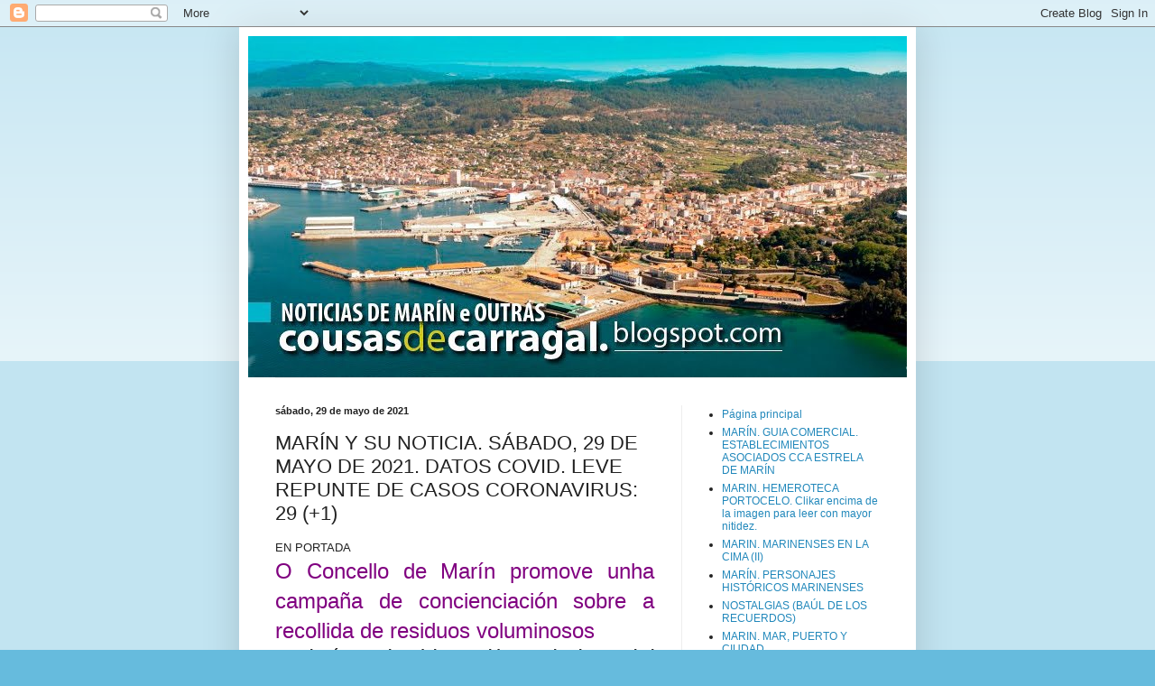

--- FILE ---
content_type: text/html; charset=UTF-8
request_url: https://cousasdecarragal.blogspot.com/2021/05/marin-y-su-noticia-sabado-29-de-mayo-de.html
body_size: 18952
content:
<!DOCTYPE html>
<html class='v2' dir='ltr' lang='es'>
<head>
<link href='https://www.blogger.com/static/v1/widgets/335934321-css_bundle_v2.css' rel='stylesheet' type='text/css'/>
<meta content='width=1100' name='viewport'/>
<meta content='text/html; charset=UTF-8' http-equiv='Content-Type'/>
<meta content='blogger' name='generator'/>
<link href='https://cousasdecarragal.blogspot.com/favicon.ico' rel='icon' type='image/x-icon'/>
<link href='https://cousasdecarragal.blogspot.com/2021/05/marin-y-su-noticia-sabado-29-de-mayo-de.html' rel='canonical'/>
<link rel="alternate" type="application/atom+xml" title="cousasdecarragal - Atom" href="https://cousasdecarragal.blogspot.com/feeds/posts/default" />
<link rel="alternate" type="application/rss+xml" title="cousasdecarragal - RSS" href="https://cousasdecarragal.blogspot.com/feeds/posts/default?alt=rss" />
<link rel="service.post" type="application/atom+xml" title="cousasdecarragal - Atom" href="https://www.blogger.com/feeds/8920839163946914676/posts/default" />

<link rel="alternate" type="application/atom+xml" title="cousasdecarragal - Atom" href="https://cousasdecarragal.blogspot.com/feeds/1465999216039529559/comments/default" />
<!--Can't find substitution for tag [blog.ieCssRetrofitLinks]-->
<link href='https://blogger.googleusercontent.com/img/b/R29vZ2xl/AVvXsEginuKN17m3EmjaE4J-9hQWL3NqFWAuU0ZqGwYYL8wNX1d3nbOgKvWZ-qeVbNOkQsriT-RceTTFkwy8v5vyQ7qe-N_Rl135g100Ttgbkcc6tiIu-aeS0IrjHY9yP5QLrMAvloJIch99LY7_/w400-h243/IMG-20210528-WA0002.jpg' rel='image_src'/>
<meta content='https://cousasdecarragal.blogspot.com/2021/05/marin-y-su-noticia-sabado-29-de-mayo-de.html' property='og:url'/>
<meta content='MARÍN Y SU NOTICIA. SÁBADO, 29 DE MAYO DE 2021. DATOS COVID. LEVE REPUNTE DE CASOS CORONAVIRUS: 29 (+1) ' property='og:title'/>
<meta content='EN PORTADA O Concello de Marín promove unha campaña de concienciación sobre a recollida de residuos voluminosos Se alguén precisa deixar res...' property='og:description'/>
<meta content='https://blogger.googleusercontent.com/img/b/R29vZ2xl/AVvXsEginuKN17m3EmjaE4J-9hQWL3NqFWAuU0ZqGwYYL8wNX1d3nbOgKvWZ-qeVbNOkQsriT-RceTTFkwy8v5vyQ7qe-N_Rl135g100Ttgbkcc6tiIu-aeS0IrjHY9yP5QLrMAvloJIch99LY7_/w1200-h630-p-k-no-nu/IMG-20210528-WA0002.jpg' property='og:image'/>
<title>cousasdecarragal: MARÍN Y SU NOTICIA. SÁBADO, 29 DE MAYO DE 2021. DATOS COVID. LEVE REPUNTE DE CASOS CORONAVIRUS: 29 (+1) </title>
<style id='page-skin-1' type='text/css'><!--
/*
-----------------------------------------------
Blogger Template Style
Name:     Simple
Designer: Blogger
URL:      www.blogger.com
----------------------------------------------- */
/* Content
----------------------------------------------- */
body {
font: normal normal 12px Arial, Tahoma, Helvetica, FreeSans, sans-serif;
color: #222222;
background: #66bbdd none repeat scroll top left;
padding: 0 40px 40px 40px;
}
html body .region-inner {
min-width: 0;
max-width: 100%;
width: auto;
}
h2 {
font-size: 22px;
}
a:link {
text-decoration:none;
color: #2288bb;
}
a:visited {
text-decoration:none;
color: #888888;
}
a:hover {
text-decoration:underline;
color: #33aaff;
}
.body-fauxcolumn-outer .fauxcolumn-inner {
background: transparent url(https://resources.blogblog.com/blogblog/data/1kt/simple/body_gradient_tile_light.png) repeat scroll top left;
_background-image: none;
}
.body-fauxcolumn-outer .cap-top {
position: absolute;
z-index: 1;
height: 400px;
width: 100%;
}
.body-fauxcolumn-outer .cap-top .cap-left {
width: 100%;
background: transparent url(https://resources.blogblog.com/blogblog/data/1kt/simple/gradients_light.png) repeat-x scroll top left;
_background-image: none;
}
.content-outer {
-moz-box-shadow: 0 0 40px rgba(0, 0, 0, .15);
-webkit-box-shadow: 0 0 5px rgba(0, 0, 0, .15);
-goog-ms-box-shadow: 0 0 10px #333333;
box-shadow: 0 0 40px rgba(0, 0, 0, .15);
margin-bottom: 1px;
}
.content-inner {
padding: 10px 10px;
}
.content-inner {
background-color: #ffffff;
}
/* Header
----------------------------------------------- */
.header-outer {
background: transparent none repeat-x scroll 0 -400px;
_background-image: none;
}
.Header h1 {
font: normal normal 60px Arial, Tahoma, Helvetica, FreeSans, sans-serif;
color: #3399bb;
text-shadow: -1px -1px 1px rgba(0, 0, 0, .2);
}
.Header h1 a {
color: #3399bb;
}
.Header .description {
font-size: 140%;
color: #777777;
}
.header-inner .Header .titlewrapper {
padding: 22px 30px;
}
.header-inner .Header .descriptionwrapper {
padding: 0 30px;
}
/* Tabs
----------------------------------------------- */
.tabs-inner .section:first-child {
border-top: 1px solid #eeeeee;
}
.tabs-inner .section:first-child ul {
margin-top: -1px;
border-top: 1px solid #eeeeee;
border-left: 0 solid #eeeeee;
border-right: 0 solid #eeeeee;
}
.tabs-inner .widget ul {
background: #f5f5f5 url(https://resources.blogblog.com/blogblog/data/1kt/simple/gradients_light.png) repeat-x scroll 0 -800px;
_background-image: none;
border-bottom: 1px solid #eeeeee;
margin-top: 0;
margin-left: -30px;
margin-right: -30px;
}
.tabs-inner .widget li a {
display: inline-block;
padding: .6em 1em;
font: normal normal 14px Arial, Tahoma, Helvetica, FreeSans, sans-serif;
color: #999999;
border-left: 1px solid #ffffff;
border-right: 1px solid #eeeeee;
}
.tabs-inner .widget li:first-child a {
border-left: none;
}
.tabs-inner .widget li.selected a, .tabs-inner .widget li a:hover {
color: #000000;
background-color: #eeeeee;
text-decoration: none;
}
/* Columns
----------------------------------------------- */
.main-outer {
border-top: 0 solid #eeeeee;
}
.fauxcolumn-left-outer .fauxcolumn-inner {
border-right: 1px solid #eeeeee;
}
.fauxcolumn-right-outer .fauxcolumn-inner {
border-left: 1px solid #eeeeee;
}
/* Headings
----------------------------------------------- */
div.widget > h2,
div.widget h2.title {
margin: 0 0 1em 0;
font: normal bold 11px Arial, Tahoma, Helvetica, FreeSans, sans-serif;
color: #000000;
}
/* Widgets
----------------------------------------------- */
.widget .zippy {
color: #999999;
text-shadow: 2px 2px 1px rgba(0, 0, 0, .1);
}
.widget .popular-posts ul {
list-style: none;
}
/* Posts
----------------------------------------------- */
h2.date-header {
font: normal bold 11px Arial, Tahoma, Helvetica, FreeSans, sans-serif;
}
.date-header span {
background-color: transparent;
color: #222222;
padding: inherit;
letter-spacing: inherit;
margin: inherit;
}
.main-inner {
padding-top: 30px;
padding-bottom: 30px;
}
.main-inner .column-center-inner {
padding: 0 15px;
}
.main-inner .column-center-inner .section {
margin: 0 15px;
}
.post {
margin: 0 0 25px 0;
}
h3.post-title, .comments h4 {
font: normal normal 22px Arial, Tahoma, Helvetica, FreeSans, sans-serif;
margin: .75em 0 0;
}
.post-body {
font-size: 110%;
line-height: 1.4;
position: relative;
}
.post-body img, .post-body .tr-caption-container, .Profile img, .Image img,
.BlogList .item-thumbnail img {
padding: 2px;
background: #ffffff;
border: 1px solid #eeeeee;
-moz-box-shadow: 1px 1px 5px rgba(0, 0, 0, .1);
-webkit-box-shadow: 1px 1px 5px rgba(0, 0, 0, .1);
box-shadow: 1px 1px 5px rgba(0, 0, 0, .1);
}
.post-body img, .post-body .tr-caption-container {
padding: 5px;
}
.post-body .tr-caption-container {
color: #222222;
}
.post-body .tr-caption-container img {
padding: 0;
background: transparent;
border: none;
-moz-box-shadow: 0 0 0 rgba(0, 0, 0, .1);
-webkit-box-shadow: 0 0 0 rgba(0, 0, 0, .1);
box-shadow: 0 0 0 rgba(0, 0, 0, .1);
}
.post-header {
margin: 0 0 1.5em;
line-height: 1.6;
font-size: 90%;
}
.post-footer {
margin: 20px -2px 0;
padding: 5px 10px;
color: #666666;
background-color: #f9f9f9;
border-bottom: 1px solid #eeeeee;
line-height: 1.6;
font-size: 90%;
}
#comments .comment-author {
padding-top: 1.5em;
border-top: 1px solid #eeeeee;
background-position: 0 1.5em;
}
#comments .comment-author:first-child {
padding-top: 0;
border-top: none;
}
.avatar-image-container {
margin: .2em 0 0;
}
#comments .avatar-image-container img {
border: 1px solid #eeeeee;
}
/* Comments
----------------------------------------------- */
.comments .comments-content .icon.blog-author {
background-repeat: no-repeat;
background-image: url([data-uri]);
}
.comments .comments-content .loadmore a {
border-top: 1px solid #999999;
border-bottom: 1px solid #999999;
}
.comments .comment-thread.inline-thread {
background-color: #f9f9f9;
}
.comments .continue {
border-top: 2px solid #999999;
}
/* Accents
---------------------------------------------- */
.section-columns td.columns-cell {
border-left: 1px solid #eeeeee;
}
.blog-pager {
background: transparent none no-repeat scroll top center;
}
.blog-pager-older-link, .home-link,
.blog-pager-newer-link {
background-color: #ffffff;
padding: 5px;
}
.footer-outer {
border-top: 0 dashed #bbbbbb;
}
/* Mobile
----------------------------------------------- */
body.mobile  {
background-size: auto;
}
.mobile .body-fauxcolumn-outer {
background: transparent none repeat scroll top left;
}
.mobile .body-fauxcolumn-outer .cap-top {
background-size: 100% auto;
}
.mobile .content-outer {
-webkit-box-shadow: 0 0 3px rgba(0, 0, 0, .15);
box-shadow: 0 0 3px rgba(0, 0, 0, .15);
}
.mobile .tabs-inner .widget ul {
margin-left: 0;
margin-right: 0;
}
.mobile .post {
margin: 0;
}
.mobile .main-inner .column-center-inner .section {
margin: 0;
}
.mobile .date-header span {
padding: 0.1em 10px;
margin: 0 -10px;
}
.mobile h3.post-title {
margin: 0;
}
.mobile .blog-pager {
background: transparent none no-repeat scroll top center;
}
.mobile .footer-outer {
border-top: none;
}
.mobile .main-inner, .mobile .footer-inner {
background-color: #ffffff;
}
.mobile-index-contents {
color: #222222;
}
.mobile-link-button {
background-color: #2288bb;
}
.mobile-link-button a:link, .mobile-link-button a:visited {
color: #ffffff;
}
.mobile .tabs-inner .section:first-child {
border-top: none;
}
.mobile .tabs-inner .PageList .widget-content {
background-color: #eeeeee;
color: #000000;
border-top: 1px solid #eeeeee;
border-bottom: 1px solid #eeeeee;
}
.mobile .tabs-inner .PageList .widget-content .pagelist-arrow {
border-left: 1px solid #eeeeee;
}

--></style>
<style id='template-skin-1' type='text/css'><!--
body {
min-width: 750px;
}
.content-outer, .content-fauxcolumn-outer, .region-inner {
min-width: 750px;
max-width: 750px;
_width: 750px;
}
.main-inner .columns {
padding-left: 0;
padding-right: 250px;
}
.main-inner .fauxcolumn-center-outer {
left: 0;
right: 250px;
/* IE6 does not respect left and right together */
_width: expression(this.parentNode.offsetWidth -
parseInt("0") -
parseInt("250px") + 'px');
}
.main-inner .fauxcolumn-left-outer {
width: 0;
}
.main-inner .fauxcolumn-right-outer {
width: 250px;
}
.main-inner .column-left-outer {
width: 0;
right: 100%;
margin-left: -0;
}
.main-inner .column-right-outer {
width: 250px;
margin-right: -250px;
}
#layout {
min-width: 0;
}
#layout .content-outer {
min-width: 0;
width: 800px;
}
#layout .region-inner {
min-width: 0;
width: auto;
}
body#layout div.add_widget {
padding: 8px;
}
body#layout div.add_widget a {
margin-left: 32px;
}
--></style>
<link href='https://www.blogger.com/dyn-css/authorization.css?targetBlogID=8920839163946914676&amp;zx=bfd52b42-1405-4898-972a-187b0d3f6343' media='none' onload='if(media!=&#39;all&#39;)media=&#39;all&#39;' rel='stylesheet'/><noscript><link href='https://www.blogger.com/dyn-css/authorization.css?targetBlogID=8920839163946914676&amp;zx=bfd52b42-1405-4898-972a-187b0d3f6343' rel='stylesheet'/></noscript>
<meta name='google-adsense-platform-account' content='ca-host-pub-1556223355139109'/>
<meta name='google-adsense-platform-domain' content='blogspot.com'/>

</head>
<body class='loading variant-pale'>
<div class='navbar section' id='navbar' name='Barra de navegación'><div class='widget Navbar' data-version='1' id='Navbar1'><script type="text/javascript">
    function setAttributeOnload(object, attribute, val) {
      if(window.addEventListener) {
        window.addEventListener('load',
          function(){ object[attribute] = val; }, false);
      } else {
        window.attachEvent('onload', function(){ object[attribute] = val; });
      }
    }
  </script>
<div id="navbar-iframe-container"></div>
<script type="text/javascript" src="https://apis.google.com/js/platform.js"></script>
<script type="text/javascript">
      gapi.load("gapi.iframes:gapi.iframes.style.bubble", function() {
        if (gapi.iframes && gapi.iframes.getContext) {
          gapi.iframes.getContext().openChild({
              url: 'https://www.blogger.com/navbar/8920839163946914676?po\x3d1465999216039529559\x26origin\x3dhttps://cousasdecarragal.blogspot.com',
              where: document.getElementById("navbar-iframe-container"),
              id: "navbar-iframe"
          });
        }
      });
    </script><script type="text/javascript">
(function() {
var script = document.createElement('script');
script.type = 'text/javascript';
script.src = '//pagead2.googlesyndication.com/pagead/js/google_top_exp.js';
var head = document.getElementsByTagName('head')[0];
if (head) {
head.appendChild(script);
}})();
</script>
</div></div>
<div class='body-fauxcolumns'>
<div class='fauxcolumn-outer body-fauxcolumn-outer'>
<div class='cap-top'>
<div class='cap-left'></div>
<div class='cap-right'></div>
</div>
<div class='fauxborder-left'>
<div class='fauxborder-right'></div>
<div class='fauxcolumn-inner'>
</div>
</div>
<div class='cap-bottom'>
<div class='cap-left'></div>
<div class='cap-right'></div>
</div>
</div>
</div>
<div class='content'>
<div class='content-fauxcolumns'>
<div class='fauxcolumn-outer content-fauxcolumn-outer'>
<div class='cap-top'>
<div class='cap-left'></div>
<div class='cap-right'></div>
</div>
<div class='fauxborder-left'>
<div class='fauxborder-right'></div>
<div class='fauxcolumn-inner'>
</div>
</div>
<div class='cap-bottom'>
<div class='cap-left'></div>
<div class='cap-right'></div>
</div>
</div>
</div>
<div class='content-outer'>
<div class='content-cap-top cap-top'>
<div class='cap-left'></div>
<div class='cap-right'></div>
</div>
<div class='fauxborder-left content-fauxborder-left'>
<div class='fauxborder-right content-fauxborder-right'></div>
<div class='content-inner'>
<header>
<div class='header-outer'>
<div class='header-cap-top cap-top'>
<div class='cap-left'></div>
<div class='cap-right'></div>
</div>
<div class='fauxborder-left header-fauxborder-left'>
<div class='fauxborder-right header-fauxborder-right'></div>
<div class='region-inner header-inner'>
<div class='header section' id='header' name='Cabecera'><div class='widget Header' data-version='1' id='Header1'>
<div id='header-inner'>
<a href='https://cousasdecarragal.blogspot.com/' style='display: block'>
<img alt='cousasdecarragal' height='378px; ' id='Header1_headerimg' src='https://blogger.googleusercontent.com/img/b/R29vZ2xl/AVvXsEg2PJwR-C9nLvZKWuXUppz0a8YoMd8godW_P-0tkMrgAuW5jpYBATsVklWVRrCNcbWZej69JgOy50GW0NEoxi7jAsdPOk48cCOIrQGaR7eW5dOwplltmKm9k426hMSrAA1kp6xyuSeGqdFi/s1600/COUSAS+DE+CARRAGAL+image+portada+para+valero.jpeg' style='display: block' width='850px; '/>
</a>
</div>
</div></div>
</div>
</div>
<div class='header-cap-bottom cap-bottom'>
<div class='cap-left'></div>
<div class='cap-right'></div>
</div>
</div>
</header>
<div class='tabs-outer'>
<div class='tabs-cap-top cap-top'>
<div class='cap-left'></div>
<div class='cap-right'></div>
</div>
<div class='fauxborder-left tabs-fauxborder-left'>
<div class='fauxborder-right tabs-fauxborder-right'></div>
<div class='region-inner tabs-inner'>
<div class='tabs no-items section' id='crosscol' name='Multicolumnas'></div>
<div class='tabs no-items section' id='crosscol-overflow' name='Cross-Column 2'></div>
</div>
</div>
<div class='tabs-cap-bottom cap-bottom'>
<div class='cap-left'></div>
<div class='cap-right'></div>
</div>
</div>
<div class='main-outer'>
<div class='main-cap-top cap-top'>
<div class='cap-left'></div>
<div class='cap-right'></div>
</div>
<div class='fauxborder-left main-fauxborder-left'>
<div class='fauxborder-right main-fauxborder-right'></div>
<div class='region-inner main-inner'>
<div class='columns fauxcolumns'>
<div class='fauxcolumn-outer fauxcolumn-center-outer'>
<div class='cap-top'>
<div class='cap-left'></div>
<div class='cap-right'></div>
</div>
<div class='fauxborder-left'>
<div class='fauxborder-right'></div>
<div class='fauxcolumn-inner'>
</div>
</div>
<div class='cap-bottom'>
<div class='cap-left'></div>
<div class='cap-right'></div>
</div>
</div>
<div class='fauxcolumn-outer fauxcolumn-left-outer'>
<div class='cap-top'>
<div class='cap-left'></div>
<div class='cap-right'></div>
</div>
<div class='fauxborder-left'>
<div class='fauxborder-right'></div>
<div class='fauxcolumn-inner'>
</div>
</div>
<div class='cap-bottom'>
<div class='cap-left'></div>
<div class='cap-right'></div>
</div>
</div>
<div class='fauxcolumn-outer fauxcolumn-right-outer'>
<div class='cap-top'>
<div class='cap-left'></div>
<div class='cap-right'></div>
</div>
<div class='fauxborder-left'>
<div class='fauxborder-right'></div>
<div class='fauxcolumn-inner'>
</div>
</div>
<div class='cap-bottom'>
<div class='cap-left'></div>
<div class='cap-right'></div>
</div>
</div>
<!-- corrects IE6 width calculation -->
<div class='columns-inner'>
<div class='column-center-outer'>
<div class='column-center-inner'>
<div class='main section' id='main' name='Principal'><div class='widget Blog' data-version='1' id='Blog1'>
<div class='blog-posts hfeed'>

          <div class="date-outer">
        
<h2 class='date-header'><span>sábado, 29 de mayo de 2021</span></h2>

          <div class="date-posts">
        
<div class='post-outer'>
<div class='post hentry uncustomized-post-template' itemprop='blogPost' itemscope='itemscope' itemtype='http://schema.org/BlogPosting'>
<meta content='https://blogger.googleusercontent.com/img/b/R29vZ2xl/AVvXsEginuKN17m3EmjaE4J-9hQWL3NqFWAuU0ZqGwYYL8wNX1d3nbOgKvWZ-qeVbNOkQsriT-RceTTFkwy8v5vyQ7qe-N_Rl135g100Ttgbkcc6tiIu-aeS0IrjHY9yP5QLrMAvloJIch99LY7_/w400-h243/IMG-20210528-WA0002.jpg' itemprop='image_url'/>
<meta content='8920839163946914676' itemprop='blogId'/>
<meta content='1465999216039529559' itemprop='postId'/>
<a name='1465999216039529559'></a>
<h3 class='post-title entry-title' itemprop='name'>
MARÍN Y SU NOTICIA. SÁBADO, 29 DE MAYO DE 2021. DATOS COVID. LEVE REPUNTE DE CASOS CORONAVIRUS: 29 (+1) 
</h3>
<div class='post-header'>
<div class='post-header-line-1'></div>
</div>
<div class='post-body entry-content' id='post-body-1465999216039529559' itemprop='description articleBody'>
<div style="text-align: justify;">EN PORTADA</div><div style="text-align: justify;"><span style="color: #800180; font-size: x-large;">O Concello de Marín promove unha campaña de concienciación sobre a recollida de residuos voluminosos</span></div><div style="text-align: justify;"><span style="font-size: medium;"><b>Se&nbsp;alguén precisa deixar residuos voluminosos hai que chamar antes avisando ao número de teléfono 900 102 580.</b></span></div><div style="text-align: justify;"><br /></div><div style="text-align: justify;"><div><span style="font-size: medium;"><div class="separator" style="clear: both; text-align: center;"><a href="https://blogger.googleusercontent.com/img/b/R29vZ2xl/AVvXsEginuKN17m3EmjaE4J-9hQWL3NqFWAuU0ZqGwYYL8wNX1d3nbOgKvWZ-qeVbNOkQsriT-RceTTFkwy8v5vyQ7qe-N_Rl135g100Ttgbkcc6tiIu-aeS0IrjHY9yP5QLrMAvloJIch99LY7_/s919/IMG-20210528-WA0002.jpg" style="margin-left: 1em; margin-right: 1em;"><img border="0" data-original-height="557" data-original-width="919" height="243" src="https://blogger.googleusercontent.com/img/b/R29vZ2xl/AVvXsEginuKN17m3EmjaE4J-9hQWL3NqFWAuU0ZqGwYYL8wNX1d3nbOgKvWZ-qeVbNOkQsriT-RceTTFkwy8v5vyQ7qe-N_Rl135g100Ttgbkcc6tiIu-aeS0IrjHY9yP5QLrMAvloJIch99LY7_/w400-h243/IMG-20210528-WA0002.jpg" width="400" /></a></div><i><div style="text-align: center;"><i>Acto de pesentación onte da campaña</i>&nbsp;</div></i><div><span style="font-size: medium;"><br /></span></div>MARÍN. 29.05.2021. A concelleira de Medio Ambiente, Marián Sanmartín, e o responsable de Recolte, a empresa adxudicataria do Servizo de Limpeza, Juan José Castro, presentaron on unha nova campaña de concienciación sobre a recollida de voluminosos na vila. A través das ilustracións creadas por José Malvárez Carleos e Aldara Álvarez García, o Concello de Marín quere incentivar que se cumpran as normas de convivencia que teñen que ver coa recollida selectiva de residuos e, de xeito concreto, a recollida de voluminosos.&nbsp;&nbsp;</span><span style="font-size: medium;">&#8220;Notamos en xeral un bo comportamento da cidadanía de Marín&#8221;, aseguraron na presentación, "anque si que se detectan puntos de verquido específicos que afectan á paisaxe&#8221;, recoñeceron.</span></div><div><span style="font-size: medium;">A campaña estará presente en diversos soportes: marquesiñas, partes traseiras dos autobúses, soportes físicos en diversos puntos da vila, nas redes sociais... E se&nbsp;alguén precisa deixar un voluminosos, hai que chamar primeiro avisando ao 900 102 580.</span></div><div><br /></div></div><div style="text-align: justify;">HACIENDA MUNICIPAL</div><div style="text-align: justify;"><span style="color: #800180; font-size: large;">El Grupo Municipal del PSOE acusa al Gobierno Local de aprobar pagos con el informe de 'reparos suspensivos' del Servicio de Intervención<br /></span><div class="separator" style="clear: both; text-align: center;"><a href="https://blogger.googleusercontent.com/img/b/R29vZ2xl/AVvXsEjwWgG-p61K6Onq10JM8OOta36PGFC5aGVMAqkQ5GieTKOYD9I7bQkul8XqGGAKW1HBoS3a4ee7ue0BIrNLS1SJpp0ZW0b8K5pl1CF-5UW99GLLyWSVxGiOS0H1bzbIiLMdiC854z6Epu4g/s1200/concello.jpg" style="margin-left: 1em; margin-right: 1em;"><img border="0" data-original-height="730" data-original-width="1200" height="244" src="https://blogger.googleusercontent.com/img/b/R29vZ2xl/AVvXsEjwWgG-p61K6Onq10JM8OOta36PGFC5aGVMAqkQ5GieTKOYD9I7bQkul8XqGGAKW1HBoS3a4ee7ue0BIrNLS1SJpp0ZW0b8K5pl1CF-5UW99GLLyWSVxGiOS0H1bzbIiLMdiC854z6Epu4g/w400-h244/concello.jpg" width="400" /></a></div><br /><span style="font-size: medium;">MARÍN. 29.05.2021. El Partido Socialista de Marín acusa al Gobierno Local de gastar más de ocho millones de euros en pagos con &#8216;reparos suspensivos&#8217; en su tramitación. En comunicado firmado por su portavoz municipal, Manuel Pazos Lamoso, los socialistas critican el cierre de la liquidación del presupuesto de 2020 con observaciones del Servicio de Intervención sobre &#8220;"acuerdos de pagos adoptados por la alcaldesa o por el Pleno de la Corporación contrarios a los reparos formulados por los funcionarios Concello". Son 90 expedientes que alcanzan un importe acumulado de 8.569.000 euros, según el PSOE sobre los que efectuaron reparos en su tramitación por incumplir alguna de las normativas exigibles para su aprobación.&#8221;</span></div><div style="text-align: justify;"><br /></div><div style="text-align: justify;">POLÍTICA EXTRAMUNICPAL</div><div style="text-align: justify;"><span style="color: #800180; font-size: large;">O deputado nacionalista Néstor Rego ofrece unha charla en Marín sobre a 'Importancia de termos voz propia"</span></div><div style="text-align: justify;"><b><span style="font-size: medium;">Terá lugar o vindeiro mércores día 2 na Biblioteca Pública Municipal</span></b></div><div style="text-align: justify;"><b><br /></b></div><div style="text-align: justify;"><div><div class="separator" style="clear: both; text-align: center;"><a href="https://blogger.googleusercontent.com/img/b/R29vZ2xl/AVvXsEiXAmrSLCAem2ktP8htqC_2dxLRMp2sd6SsA0wHIrFAYXsJwQPM30EOuwEhHj1HLPSbRcbWzs8Xl8uP1-UWTQHNtZXEeiSDvm2TbDr1ETB3eET1APJI2jRuA1DFtC9MPcG6miHCsPl6vUsf/s1191/thumbnail_N%25C3%25A9stor+Rego.jpg" style="clear: left; float: left; margin-bottom: 1em; margin-right: 1em;"><img border="0" data-original-height="842" data-original-width="1191" height="141" src="https://blogger.googleusercontent.com/img/b/R29vZ2xl/AVvXsEiXAmrSLCAem2ktP8htqC_2dxLRMp2sd6SsA0wHIrFAYXsJwQPM30EOuwEhHj1HLPSbRcbWzs8Xl8uP1-UWTQHNtZXEeiSDvm2TbDr1ETB3eET1APJI2jRuA1DFtC9MPcG6miHCsPl6vUsf/w200-h141/thumbnail_N%25C3%25A9stor+Rego.jpg" width="200" /></a></div><span style="font-size: medium;">MARÍN. 29.05.2021. O vindeiro mércores 2 de xuño o BNG de Marín organiza un acto público no que intervirá Néstor Rego, parlamentario do BNG no Congreso, que dará comezo ás 20:00h. e terá lugar na Biblioteca Municipal de Marín, respectando todas as medidas pola COVID-19.&nbsp; &#8220;Nestor Rego ven amosando unha actuación comprometida coa defensa coherente e insubornábel dos intereses da Galiza e da clase traballadora. Amais das preto de quiñentas iniciativas rexistradas na cámara baixa nestes quiñentos días podemos salientar o acordo de investidura acadado que logrou desbloquear a Axenda Galega após catro anos sen representación do nacionalismo galego na cámara española&#8221; según indican o BNG&#8200;de Marín, no comunicado da convocatoria do acto. <a href="https://marin.bng.gal/articulo/sen-categorizar/acto-publico-nestor-rego/20210528205851004111.html"><span style="color: #2b00fe;"><b>(Leer máis)</b></span></a></span></div><div><br /></div><div>PROPOSTAS REIVINDICATIVAS</div><div><span style="font-size: large;"><span style="color: #800180;">Colectivos feministas marinenses instan a</span><span style="color: #800180;">o Pleno da Corporación Municipal a expresar a súa condena pública pola recente escalada de violencia machista</span></span></div><div><div><span style="font-size: medium;"><span><div class="separator" style="clear: both; text-align: center;"><a href="https://blogger.googleusercontent.com/img/b/R29vZ2xl/AVvXsEhlfDuT3ysc_3q-JFMAmzNZHK7hIhx4k3Q0hEgZE-W-qv2CbMZw56MFvDeyJd31XuayHbMa_wLE2qlzM71j6A9C4qqg7w0opt81sosBYOf-L1jbJJmyrAwWYsHxHxVzlIb7UAc6ASIJu8mv/s413/machista.jpeg" style="margin-left: 1em; margin-right: 1em;"><img border="0" data-original-height="203" data-original-width="413" height="196" src="https://blogger.googleusercontent.com/img/b/R29vZ2xl/AVvXsEhlfDuT3ysc_3q-JFMAmzNZHK7hIhx4k3Q0hEgZE-W-qv2CbMZw56MFvDeyJd31XuayHbMa_wLE2qlzM71j6A9C4qqg7w0opt81sosBYOf-L1jbJJmyrAwWYsHxHxVzlIb7UAc6ASIJu8mv/w400-h196/machista.jpeg" width="400" /></a></div><br />MARÍN. 29.05.2021. Zeivas Colectivo Feminista e Espazo Feminista Marín veñen de presentar senllas solicitudes ao Pleno da Corporación e ao Consello Municipal da Muller para que se aborde a nivel institucional a escalada de violencia machista que se ten producido recentemente a nivel estatal e&nbsp;</span><span>instan os grupos políticos municipais a expresar a súa condena pública na vindeira sesión plenaria e a impulsar accións a distintos niveis -educativo, sanitario, social e cultural para que quede constancia do rexeitamento por parte do Concello de Marín contra a violencia de xénero.</span></span></div></div><div><br /></div><div><div><span style="font-size: medium;"><div class="separator" style="clear: both; text-align: center;"><a href="https://blogger.googleusercontent.com/img/b/R29vZ2xl/AVvXsEiZ_SuIKXuqTzsvtJrsjJW01KPRjK7R6xpVr29BRUHyS5BMspQeP9xO66FbvDTouk4mIblztTtg47z0wsHLQyMNgmpAOlLQZ4MJluAsSqjkOwFBwpQsLpKT_NhzftJ5ZMBJe1pnBUra2iqp/s245/el-dato.png" style="clear: left; float: left; margin-bottom: 1em; margin-right: 1em;"><img border="0" data-original-height="245" data-original-width="215" height="200" src="https://blogger.googleusercontent.com/img/b/R29vZ2xl/AVvXsEiZ_SuIKXuqTzsvtJrsjJW01KPRjK7R6xpVr29BRUHyS5BMspQeP9xO66FbvDTouk4mIblztTtg47z0wsHLQyMNgmpAOlLQZ4MJluAsSqjkOwFBwpQsLpKT_NhzftJ5ZMBJe1pnBUra2iqp/w176-h200/el-dato.png" width="176" /></a></div>Según la Junta de Provincial de Seguridad Marín experimentó un descenso de los robos en viviendas y establecimientos del -36% y de los hurtos y sustracciones de vehículos o en su interior del -20%. Las estafas con tarjetas de crédito, débito o cheques registraron en la localidad marinense un 15% de incremento interanual.</span></div></div><div><br /></div><div>DEFUNCIONES</div><div><span style="font-size: large;"><b>Fallecimiento de la señora María Montes Solla a los 80 años de edad</b></span></div><div><span style="font-size: medium;"><div class="separator" style="clear: both; text-align: center;"><a href="https://blogger.googleusercontent.com/img/b/R29vZ2xl/AVvXsEja7PrD_gG-iHEZTGX20rO6cBY7cylHp4kMKwQllzTvQh89UTKTOE9_qX1_Qljxs-RphIV6mcac9aUYWXAV82UrkvyAJEdsRjDFIl_aGox_SXM-K7eK9ljXku0oDrDSayK3WnIyP0lr0We4/s262/cruz+esquelas.png" style="clear: right; float: right; margin-bottom: 1em; margin-left: 1em;"><img border="0" data-original-height="262" data-original-width="153" height="200" src="https://blogger.googleusercontent.com/img/b/R29vZ2xl/AVvXsEja7PrD_gG-iHEZTGX20rO6cBY7cylHp4kMKwQllzTvQh89UTKTOE9_qX1_Qljxs-RphIV6mcac9aUYWXAV82UrkvyAJEdsRjDFIl_aGox_SXM-K7eK9ljXku0oDrDSayK3WnIyP0lr0We4/w117-h200/cruz+esquelas.png" width="117" /></a></div>MARÍN. Fallecimiento ayer de la señora vecina de la Barrada de Pescadores 'A Cañota', María (Maruja) Montes Solla. Su esposo Francisco Abal Crespo (Paco Millis); hijos: María del Carmen, Francisco José y Juan Carlos y demás familia comunican que HOY SÁBADO A LAS SEIS MENOS CUARTO DE LA TARDE tendrá lugar el traslado de su cadáver desde el Tanatorio San Marcos, Sala núm. 1 al cementerio de A Raña-Marín donde recibirá cristiana sepultura. El funeral se celebrará el LUNES A LAS ONCE DE LA MAÑANA en el Templo Nuevo de Marín. DEP</span></div><div><span style="font-size: medium;"><br /></span></div><div><span style="font-size: medium;">INFORMACIÓN DE INTERÉS</span></div><div><span style="color: #800180; font-size: large;">Listado de admitidos por el Concello de Marín para los Campamentos de Conciliación de Verano&nbsp;</span></div><div><br /></div><div class="separator" style="clear: both; text-align: center;"><a href="https://blogger.googleusercontent.com/img/b/R29vZ2xl/AVvXsEgzQWkeIm9NeYkkL4HSLCgb5R5lu_reVYM_42XA03k9q587An1vEgyOse48WkoA8OIzp9A9MLLC0hr5XEA4MhVb6rOFqDt1R5Xf66E7n09pksCBp7SHRXCKF_xvD2-jewsZByXCMx_-M_Ew/s702/campamentos.jpg" style="margin-left: 1em; margin-right: 1em;"><img border="0" data-original-height="336" data-original-width="702" height="191" src="https://blogger.googleusercontent.com/img/b/R29vZ2xl/AVvXsEgzQWkeIm9NeYkkL4HSLCgb5R5lu_reVYM_42XA03k9q587An1vEgyOse48WkoA8OIzp9A9MLLC0hr5XEA4MhVb6rOFqDt1R5Xf66E7n09pksCBp7SHRXCKF_xvD2-jewsZByXCMx_-M_Ew/w400-h191/campamentos.jpg" width="400" /></a></div><div style="text-align: center;"><span style="font-size: medium;">Clicar sobre el enlace siguiente</span></div><div style="text-align: center;"><span style="color: #2b00fe; font-size: medium;"><b><a href="http://www.concellodemarin.es/wp-content/uploads/2021/05/campamentos-2021-web.pdf">http://www.concellodemarin.es/wp-content/uploads/2021/05/campamentos-2021-web.pdf</a></b></span></div><div><span style="font-size: medium;"><br /></span></div></div>
<div style='clear: both;'></div>
</div>
<div class='post-footer'>
<div class='post-footer-line post-footer-line-1'>
<span class='post-author vcard'>
Publicado por
<span class='fn' itemprop='author' itemscope='itemscope' itemtype='http://schema.org/Person'>
<meta content='https://www.blogger.com/profile/03182024363643190383' itemprop='url'/>
<a class='g-profile' href='https://www.blogger.com/profile/03182024363643190383' rel='author' title='author profile'>
<span itemprop='name'>Angel Garcia Carragal</span>
</a>
</span>
</span>
<span class='post-timestamp'>
en
<meta content='https://cousasdecarragal.blogspot.com/2021/05/marin-y-su-noticia-sabado-29-de-mayo-de.html' itemprop='url'/>
<a class='timestamp-link' href='https://cousasdecarragal.blogspot.com/2021/05/marin-y-su-noticia-sabado-29-de-mayo-de.html' rel='bookmark' title='permanent link'><abbr class='published' itemprop='datePublished' title='2021-05-29T08:45:00+02:00'>8:45</abbr></a>
</span>
<span class='post-comment-link'>
</span>
<span class='post-icons'>
<span class='item-control blog-admin pid-1152713481'>
<a href='https://www.blogger.com/post-edit.g?blogID=8920839163946914676&postID=1465999216039529559&from=pencil' title='Editar entrada'>
<img alt='' class='icon-action' height='18' src='https://resources.blogblog.com/img/icon18_edit_allbkg.gif' width='18'/>
</a>
</span>
</span>
<div class='post-share-buttons goog-inline-block'>
<a class='goog-inline-block share-button sb-email' href='https://www.blogger.com/share-post.g?blogID=8920839163946914676&postID=1465999216039529559&target=email' target='_blank' title='Enviar por correo electrónico'><span class='share-button-link-text'>Enviar por correo electrónico</span></a><a class='goog-inline-block share-button sb-blog' href='https://www.blogger.com/share-post.g?blogID=8920839163946914676&postID=1465999216039529559&target=blog' onclick='window.open(this.href, "_blank", "height=270,width=475"); return false;' target='_blank' title='Escribe un blog'><span class='share-button-link-text'>Escribe un blog</span></a><a class='goog-inline-block share-button sb-twitter' href='https://www.blogger.com/share-post.g?blogID=8920839163946914676&postID=1465999216039529559&target=twitter' target='_blank' title='Compartir en X'><span class='share-button-link-text'>Compartir en X</span></a><a class='goog-inline-block share-button sb-facebook' href='https://www.blogger.com/share-post.g?blogID=8920839163946914676&postID=1465999216039529559&target=facebook' onclick='window.open(this.href, "_blank", "height=430,width=640"); return false;' target='_blank' title='Compartir con Facebook'><span class='share-button-link-text'>Compartir con Facebook</span></a><a class='goog-inline-block share-button sb-pinterest' href='https://www.blogger.com/share-post.g?blogID=8920839163946914676&postID=1465999216039529559&target=pinterest' target='_blank' title='Compartir en Pinterest'><span class='share-button-link-text'>Compartir en Pinterest</span></a>
</div>
</div>
<div class='post-footer-line post-footer-line-2'>
<span class='post-labels'>
</span>
</div>
<div class='post-footer-line post-footer-line-3'>
<span class='post-location'>
</span>
</div>
</div>
</div>
<div class='comments' id='comments'>
<a name='comments'></a>
<h4>No hay comentarios:</h4>
<div id='Blog1_comments-block-wrapper'>
<dl class='avatar-comment-indent' id='comments-block'>
</dl>
</div>
<p class='comment-footer'>
<div class='comment-form'>
<a name='comment-form'></a>
<h4 id='comment-post-message'>Publicar un comentario</h4>
<p>
</p>
<a href='https://www.blogger.com/comment/frame/8920839163946914676?po=1465999216039529559&hl=es&saa=85391&origin=https://cousasdecarragal.blogspot.com' id='comment-editor-src'></a>
<iframe allowtransparency='true' class='blogger-iframe-colorize blogger-comment-from-post' frameborder='0' height='410px' id='comment-editor' name='comment-editor' src='' width='100%'></iframe>
<script src='https://www.blogger.com/static/v1/jsbin/2830521187-comment_from_post_iframe.js' type='text/javascript'></script>
<script type='text/javascript'>
      BLOG_CMT_createIframe('https://www.blogger.com/rpc_relay.html');
    </script>
</div>
</p>
</div>
</div>

        </div></div>
      
</div>
<div class='blog-pager' id='blog-pager'>
<span id='blog-pager-newer-link'>
<a class='blog-pager-newer-link' href='https://cousasdecarragal.blogspot.com/2021/05/marin-datos-covid-buenas-noticias-bajon.html' id='Blog1_blog-pager-newer-link' title='Entrada más reciente'>Entrada más reciente</a>
</span>
<span id='blog-pager-older-link'>
<a class='blog-pager-older-link' href='https://cousasdecarragal.blogspot.com/2021/05/marin-y-su-noticia-viernes-28-de-mayo.html' id='Blog1_blog-pager-older-link' title='Entrada antigua'>Entrada antigua</a>
</span>
<a class='home-link' href='https://cousasdecarragal.blogspot.com/'>Inicio</a>
</div>
<div class='clear'></div>
<div class='post-feeds'>
<div class='feed-links'>
Suscribirse a:
<a class='feed-link' href='https://cousasdecarragal.blogspot.com/feeds/1465999216039529559/comments/default' target='_blank' type='application/atom+xml'>Enviar comentarios (Atom)</a>
</div>
</div>
</div></div>
</div>
</div>
<div class='column-left-outer'>
<div class='column-left-inner'>
<aside>
</aside>
</div>
</div>
<div class='column-right-outer'>
<div class='column-right-inner'>
<aside>
<div class='sidebar section' id='sidebar-right-1'><div class='widget PageList' data-version='1' id='PageList1'>
<div class='widget-content'>
<ul>
<li>
<a href='https://cousasdecarragal.blogspot.com/'>Página principal</a>
</li>
<li>
<a href='https://cousasdecarragal.blogspot.com/p/marin-cguia-comercial-establecimientos.html'>MARÍN. GUIA COMERCIAL. ESTABLECIMIENTOS ASOCIADOS CCA ESTRELA DE MARÍN</a>
</li>
<li>
<a href='https://cousasdecarragal.blogspot.com/p/marin-hemeroteca-portocelo_18.html'>MARIN. HEMEROTECA PORTOCELO. Clikar encima de la imagen para leer con mayor nitidez.</a>
</li>
<li>
<a href='https://cousasdecarragal.blogspot.com/p/marin-marinenses-en-la-cima-ii.html'>MARIN. MARINENSES EN LA CIMA (II)</a>
</li>
<li>
<a href='https://cousasdecarragal.blogspot.com/p/personajes-marinenses.html'>MARÍN. PERSONAJES HISTÓRICOS MARINENSES</a>
</li>
<li>
<a href='https://cousasdecarragal.blogspot.com/p/nostalgias-baul-de-los-recuerdos.html'>NOSTALGIAS (BAÚL DE LOS RECUERDOS)</a>
</li>
<li>
<a href='https://cousasdecarragal.blogspot.com/p/marin-mar-puerto-y-ciudad.html'>MARIN. MAR, PUERTO Y CIUDAD</a>
</li>
<li>
<a href='https://cousasdecarragal.blogspot.com/p/blog-page.html'>CUÁN LEJOS ESTÁS MAR DE MARIN</a>
</li>
<li>
<a href='https://cousasdecarragal.blogspot.com/p/plan-xeral-de-ordenacion-urbana-de.html'>PLAN XERAL DE ORDENACIÓN URBANA DE MARIN (PXOUM)</a>
</li>
<li>
<a href='https://cousasdecarragal.blogspot.com/p/mi-album-favorito.html'>FOTOS DE MI ÁLBUM FAVORITO</a>
</li>
<li>
<a href='https://cousasdecarragal.blogspot.com/p/agenda-el-tiempo-farmacias-de-guardia.html'>AGENDA. EL TIEMPO /FARMACIAS DE GUARDIA</a>
</li>
<li>
<a href='https://cousasdecarragal.blogspot.com/p/lea-toda-la-prensa-gratis.html'>LEA TODA LA PRENSA GRATIS</a>
</li>
<li>
<a href='https://cousasdecarragal.blogspot.com/p/fallecimientos.html'>MARIN. HISTORIAL DE FALLECIMIENTOS (I)</a>
</li>
<li>
<a href='https://cousasdecarragal.blogspot.com/p/marin-instituto.html'>INSTITUTO DE MARÍN. ANTIGUO LABORAL. IRMANDADE DE ...</a>
</li>
<li>
<a href='https://cousasdecarragal.blogspot.com/p/marin-historial-fallecimientos-iii.html'>MARÍN. HISTORIAL FALLECIMIENTOS (III)</a>
</li>
<li>
<a href='https://cousasdecarragal.blogspot.com/p/historial-fallecimientos-ii.html'>MARÍN. HISTORIAL FALLECIMIENTOS (II)</a>
</li>
<li>
<a href='https://cousasdecarragal.blogspot.com/p/marin-elecciones-munic.html'>MARÍN. ELECCIONES MUNICIPALES 2019. ENTREVISTAS CA...</a>
</li>
<li>
<a href='https://cousasdecarragal.blogspot.com/p/marin-historial-de-fallecimientos-cap-iv.html'>MARÍN. HISTORIAL DE FALLECIMIENTOS. CAP. IV</a>
</li>
</ul>
<div class='clear'></div>
</div>
</div><div class='widget BlogArchive' data-version='1' id='BlogArchive1'>
<h2>Archivo del blog</h2>
<div class='widget-content'>
<div id='ArchiveList'>
<div id='BlogArchive1_ArchiveList'>
<ul class='hierarchy'>
<li class='archivedate collapsed'>
<a class='toggle' href='javascript:void(0)'>
<span class='zippy'>

        &#9658;&#160;
      
</span>
</a>
<a class='post-count-link' href='https://cousasdecarragal.blogspot.com/2026/'>
2026
</a>
<span class='post-count' dir='ltr'>(45)</span>
<ul class='hierarchy'>
<li class='archivedate collapsed'>
<a class='toggle' href='javascript:void(0)'>
<span class='zippy'>

        &#9658;&#160;
      
</span>
</a>
<a class='post-count-link' href='https://cousasdecarragal.blogspot.com/2026/01/'>
enero
</a>
<span class='post-count' dir='ltr'>(45)</span>
</li>
</ul>
</li>
</ul>
<ul class='hierarchy'>
<li class='archivedate collapsed'>
<a class='toggle' href='javascript:void(0)'>
<span class='zippy'>

        &#9658;&#160;
      
</span>
</a>
<a class='post-count-link' href='https://cousasdecarragal.blogspot.com/2025/'>
2025
</a>
<span class='post-count' dir='ltr'>(791)</span>
<ul class='hierarchy'>
<li class='archivedate collapsed'>
<a class='toggle' href='javascript:void(0)'>
<span class='zippy'>

        &#9658;&#160;
      
</span>
</a>
<a class='post-count-link' href='https://cousasdecarragal.blogspot.com/2025/12/'>
diciembre
</a>
<span class='post-count' dir='ltr'>(75)</span>
</li>
</ul>
<ul class='hierarchy'>
<li class='archivedate collapsed'>
<a class='toggle' href='javascript:void(0)'>
<span class='zippy'>

        &#9658;&#160;
      
</span>
</a>
<a class='post-count-link' href='https://cousasdecarragal.blogspot.com/2025/11/'>
noviembre
</a>
<span class='post-count' dir='ltr'>(90)</span>
</li>
</ul>
<ul class='hierarchy'>
<li class='archivedate collapsed'>
<a class='toggle' href='javascript:void(0)'>
<span class='zippy'>

        &#9658;&#160;
      
</span>
</a>
<a class='post-count-link' href='https://cousasdecarragal.blogspot.com/2025/10/'>
octubre
</a>
<span class='post-count' dir='ltr'>(69)</span>
</li>
</ul>
<ul class='hierarchy'>
<li class='archivedate collapsed'>
<a class='toggle' href='javascript:void(0)'>
<span class='zippy'>

        &#9658;&#160;
      
</span>
</a>
<a class='post-count-link' href='https://cousasdecarragal.blogspot.com/2025/09/'>
septiembre
</a>
<span class='post-count' dir='ltr'>(53)</span>
</li>
</ul>
<ul class='hierarchy'>
<li class='archivedate collapsed'>
<a class='toggle' href='javascript:void(0)'>
<span class='zippy'>

        &#9658;&#160;
      
</span>
</a>
<a class='post-count-link' href='https://cousasdecarragal.blogspot.com/2025/08/'>
agosto
</a>
<span class='post-count' dir='ltr'>(56)</span>
</li>
</ul>
<ul class='hierarchy'>
<li class='archivedate collapsed'>
<a class='toggle' href='javascript:void(0)'>
<span class='zippy'>

        &#9658;&#160;
      
</span>
</a>
<a class='post-count-link' href='https://cousasdecarragal.blogspot.com/2025/07/'>
julio
</a>
<span class='post-count' dir='ltr'>(69)</span>
</li>
</ul>
<ul class='hierarchy'>
<li class='archivedate collapsed'>
<a class='toggle' href='javascript:void(0)'>
<span class='zippy'>

        &#9658;&#160;
      
</span>
</a>
<a class='post-count-link' href='https://cousasdecarragal.blogspot.com/2025/06/'>
junio
</a>
<span class='post-count' dir='ltr'>(64)</span>
</li>
</ul>
<ul class='hierarchy'>
<li class='archivedate collapsed'>
<a class='toggle' href='javascript:void(0)'>
<span class='zippy'>

        &#9658;&#160;
      
</span>
</a>
<a class='post-count-link' href='https://cousasdecarragal.blogspot.com/2025/05/'>
mayo
</a>
<span class='post-count' dir='ltr'>(67)</span>
</li>
</ul>
<ul class='hierarchy'>
<li class='archivedate collapsed'>
<a class='toggle' href='javascript:void(0)'>
<span class='zippy'>

        &#9658;&#160;
      
</span>
</a>
<a class='post-count-link' href='https://cousasdecarragal.blogspot.com/2025/04/'>
abril
</a>
<span class='post-count' dir='ltr'>(55)</span>
</li>
</ul>
<ul class='hierarchy'>
<li class='archivedate collapsed'>
<a class='toggle' href='javascript:void(0)'>
<span class='zippy'>

        &#9658;&#160;
      
</span>
</a>
<a class='post-count-link' href='https://cousasdecarragal.blogspot.com/2025/03/'>
marzo
</a>
<span class='post-count' dir='ltr'>(75)</span>
</li>
</ul>
<ul class='hierarchy'>
<li class='archivedate collapsed'>
<a class='toggle' href='javascript:void(0)'>
<span class='zippy'>

        &#9658;&#160;
      
</span>
</a>
<a class='post-count-link' href='https://cousasdecarragal.blogspot.com/2025/02/'>
febrero
</a>
<span class='post-count' dir='ltr'>(55)</span>
</li>
</ul>
<ul class='hierarchy'>
<li class='archivedate collapsed'>
<a class='toggle' href='javascript:void(0)'>
<span class='zippy'>

        &#9658;&#160;
      
</span>
</a>
<a class='post-count-link' href='https://cousasdecarragal.blogspot.com/2025/01/'>
enero
</a>
<span class='post-count' dir='ltr'>(63)</span>
</li>
</ul>
</li>
</ul>
<ul class='hierarchy'>
<li class='archivedate collapsed'>
<a class='toggle' href='javascript:void(0)'>
<span class='zippy'>

        &#9658;&#160;
      
</span>
</a>
<a class='post-count-link' href='https://cousasdecarragal.blogspot.com/2024/'>
2024
</a>
<span class='post-count' dir='ltr'>(455)</span>
<ul class='hierarchy'>
<li class='archivedate collapsed'>
<a class='toggle' href='javascript:void(0)'>
<span class='zippy'>

        &#9658;&#160;
      
</span>
</a>
<a class='post-count-link' href='https://cousasdecarragal.blogspot.com/2024/12/'>
diciembre
</a>
<span class='post-count' dir='ltr'>(64)</span>
</li>
</ul>
<ul class='hierarchy'>
<li class='archivedate collapsed'>
<a class='toggle' href='javascript:void(0)'>
<span class='zippy'>

        &#9658;&#160;
      
</span>
</a>
<a class='post-count-link' href='https://cousasdecarragal.blogspot.com/2024/11/'>
noviembre
</a>
<span class='post-count' dir='ltr'>(61)</span>
</li>
</ul>
<ul class='hierarchy'>
<li class='archivedate collapsed'>
<a class='toggle' href='javascript:void(0)'>
<span class='zippy'>

        &#9658;&#160;
      
</span>
</a>
<a class='post-count-link' href='https://cousasdecarragal.blogspot.com/2024/10/'>
octubre
</a>
<span class='post-count' dir='ltr'>(51)</span>
</li>
</ul>
<ul class='hierarchy'>
<li class='archivedate collapsed'>
<a class='toggle' href='javascript:void(0)'>
<span class='zippy'>

        &#9658;&#160;
      
</span>
</a>
<a class='post-count-link' href='https://cousasdecarragal.blogspot.com/2024/09/'>
septiembre
</a>
<span class='post-count' dir='ltr'>(31)</span>
</li>
</ul>
<ul class='hierarchy'>
<li class='archivedate collapsed'>
<a class='toggle' href='javascript:void(0)'>
<span class='zippy'>

        &#9658;&#160;
      
</span>
</a>
<a class='post-count-link' href='https://cousasdecarragal.blogspot.com/2024/08/'>
agosto
</a>
<span class='post-count' dir='ltr'>(42)</span>
</li>
</ul>
<ul class='hierarchy'>
<li class='archivedate collapsed'>
<a class='toggle' href='javascript:void(0)'>
<span class='zippy'>

        &#9658;&#160;
      
</span>
</a>
<a class='post-count-link' href='https://cousasdecarragal.blogspot.com/2024/07/'>
julio
</a>
<span class='post-count' dir='ltr'>(45)</span>
</li>
</ul>
<ul class='hierarchy'>
<li class='archivedate collapsed'>
<a class='toggle' href='javascript:void(0)'>
<span class='zippy'>

        &#9658;&#160;
      
</span>
</a>
<a class='post-count-link' href='https://cousasdecarragal.blogspot.com/2024/06/'>
junio
</a>
<span class='post-count' dir='ltr'>(29)</span>
</li>
</ul>
<ul class='hierarchy'>
<li class='archivedate collapsed'>
<a class='toggle' href='javascript:void(0)'>
<span class='zippy'>

        &#9658;&#160;
      
</span>
</a>
<a class='post-count-link' href='https://cousasdecarragal.blogspot.com/2024/05/'>
mayo
</a>
<span class='post-count' dir='ltr'>(26)</span>
</li>
</ul>
<ul class='hierarchy'>
<li class='archivedate collapsed'>
<a class='toggle' href='javascript:void(0)'>
<span class='zippy'>

        &#9658;&#160;
      
</span>
</a>
<a class='post-count-link' href='https://cousasdecarragal.blogspot.com/2024/04/'>
abril
</a>
<span class='post-count' dir='ltr'>(30)</span>
</li>
</ul>
<ul class='hierarchy'>
<li class='archivedate collapsed'>
<a class='toggle' href='javascript:void(0)'>
<span class='zippy'>

        &#9658;&#160;
      
</span>
</a>
<a class='post-count-link' href='https://cousasdecarragal.blogspot.com/2024/03/'>
marzo
</a>
<span class='post-count' dir='ltr'>(27)</span>
</li>
</ul>
<ul class='hierarchy'>
<li class='archivedate collapsed'>
<a class='toggle' href='javascript:void(0)'>
<span class='zippy'>

        &#9658;&#160;
      
</span>
</a>
<a class='post-count-link' href='https://cousasdecarragal.blogspot.com/2024/02/'>
febrero
</a>
<span class='post-count' dir='ltr'>(26)</span>
</li>
</ul>
<ul class='hierarchy'>
<li class='archivedate collapsed'>
<a class='toggle' href='javascript:void(0)'>
<span class='zippy'>

        &#9658;&#160;
      
</span>
</a>
<a class='post-count-link' href='https://cousasdecarragal.blogspot.com/2024/01/'>
enero
</a>
<span class='post-count' dir='ltr'>(23)</span>
</li>
</ul>
</li>
</ul>
<ul class='hierarchy'>
<li class='archivedate collapsed'>
<a class='toggle' href='javascript:void(0)'>
<span class='zippy'>

        &#9658;&#160;
      
</span>
</a>
<a class='post-count-link' href='https://cousasdecarragal.blogspot.com/2023/'>
2023
</a>
<span class='post-count' dir='ltr'>(448)</span>
<ul class='hierarchy'>
<li class='archivedate collapsed'>
<a class='toggle' href='javascript:void(0)'>
<span class='zippy'>

        &#9658;&#160;
      
</span>
</a>
<a class='post-count-link' href='https://cousasdecarragal.blogspot.com/2023/12/'>
diciembre
</a>
<span class='post-count' dir='ltr'>(24)</span>
</li>
</ul>
<ul class='hierarchy'>
<li class='archivedate collapsed'>
<a class='toggle' href='javascript:void(0)'>
<span class='zippy'>

        &#9658;&#160;
      
</span>
</a>
<a class='post-count-link' href='https://cousasdecarragal.blogspot.com/2023/11/'>
noviembre
</a>
<span class='post-count' dir='ltr'>(24)</span>
</li>
</ul>
<ul class='hierarchy'>
<li class='archivedate collapsed'>
<a class='toggle' href='javascript:void(0)'>
<span class='zippy'>

        &#9658;&#160;
      
</span>
</a>
<a class='post-count-link' href='https://cousasdecarragal.blogspot.com/2023/10/'>
octubre
</a>
<span class='post-count' dir='ltr'>(33)</span>
</li>
</ul>
<ul class='hierarchy'>
<li class='archivedate collapsed'>
<a class='toggle' href='javascript:void(0)'>
<span class='zippy'>

        &#9658;&#160;
      
</span>
</a>
<a class='post-count-link' href='https://cousasdecarragal.blogspot.com/2023/09/'>
septiembre
</a>
<span class='post-count' dir='ltr'>(35)</span>
</li>
</ul>
<ul class='hierarchy'>
<li class='archivedate collapsed'>
<a class='toggle' href='javascript:void(0)'>
<span class='zippy'>

        &#9658;&#160;
      
</span>
</a>
<a class='post-count-link' href='https://cousasdecarragal.blogspot.com/2023/08/'>
agosto
</a>
<span class='post-count' dir='ltr'>(37)</span>
</li>
</ul>
<ul class='hierarchy'>
<li class='archivedate collapsed'>
<a class='toggle' href='javascript:void(0)'>
<span class='zippy'>

        &#9658;&#160;
      
</span>
</a>
<a class='post-count-link' href='https://cousasdecarragal.blogspot.com/2023/07/'>
julio
</a>
<span class='post-count' dir='ltr'>(19)</span>
</li>
</ul>
<ul class='hierarchy'>
<li class='archivedate collapsed'>
<a class='toggle' href='javascript:void(0)'>
<span class='zippy'>

        &#9658;&#160;
      
</span>
</a>
<a class='post-count-link' href='https://cousasdecarragal.blogspot.com/2023/06/'>
junio
</a>
<span class='post-count' dir='ltr'>(20)</span>
</li>
</ul>
<ul class='hierarchy'>
<li class='archivedate collapsed'>
<a class='toggle' href='javascript:void(0)'>
<span class='zippy'>

        &#9658;&#160;
      
</span>
</a>
<a class='post-count-link' href='https://cousasdecarragal.blogspot.com/2023/05/'>
mayo
</a>
<span class='post-count' dir='ltr'>(60)</span>
</li>
</ul>
<ul class='hierarchy'>
<li class='archivedate collapsed'>
<a class='toggle' href='javascript:void(0)'>
<span class='zippy'>

        &#9658;&#160;
      
</span>
</a>
<a class='post-count-link' href='https://cousasdecarragal.blogspot.com/2023/04/'>
abril
</a>
<span class='post-count' dir='ltr'>(55)</span>
</li>
</ul>
<ul class='hierarchy'>
<li class='archivedate collapsed'>
<a class='toggle' href='javascript:void(0)'>
<span class='zippy'>

        &#9658;&#160;
      
</span>
</a>
<a class='post-count-link' href='https://cousasdecarragal.blogspot.com/2023/03/'>
marzo
</a>
<span class='post-count' dir='ltr'>(52)</span>
</li>
</ul>
<ul class='hierarchy'>
<li class='archivedate collapsed'>
<a class='toggle' href='javascript:void(0)'>
<span class='zippy'>

        &#9658;&#160;
      
</span>
</a>
<a class='post-count-link' href='https://cousasdecarragal.blogspot.com/2023/02/'>
febrero
</a>
<span class='post-count' dir='ltr'>(43)</span>
</li>
</ul>
<ul class='hierarchy'>
<li class='archivedate collapsed'>
<a class='toggle' href='javascript:void(0)'>
<span class='zippy'>

        &#9658;&#160;
      
</span>
</a>
<a class='post-count-link' href='https://cousasdecarragal.blogspot.com/2023/01/'>
enero
</a>
<span class='post-count' dir='ltr'>(46)</span>
</li>
</ul>
</li>
</ul>
<ul class='hierarchy'>
<li class='archivedate collapsed'>
<a class='toggle' href='javascript:void(0)'>
<span class='zippy'>

        &#9658;&#160;
      
</span>
</a>
<a class='post-count-link' href='https://cousasdecarragal.blogspot.com/2022/'>
2022
</a>
<span class='post-count' dir='ltr'>(261)</span>
<ul class='hierarchy'>
<li class='archivedate collapsed'>
<a class='toggle' href='javascript:void(0)'>
<span class='zippy'>

        &#9658;&#160;
      
</span>
</a>
<a class='post-count-link' href='https://cousasdecarragal.blogspot.com/2022/07/'>
julio
</a>
<span class='post-count' dir='ltr'>(13)</span>
</li>
</ul>
<ul class='hierarchy'>
<li class='archivedate collapsed'>
<a class='toggle' href='javascript:void(0)'>
<span class='zippy'>

        &#9658;&#160;
      
</span>
</a>
<a class='post-count-link' href='https://cousasdecarragal.blogspot.com/2022/06/'>
junio
</a>
<span class='post-count' dir='ltr'>(33)</span>
</li>
</ul>
<ul class='hierarchy'>
<li class='archivedate collapsed'>
<a class='toggle' href='javascript:void(0)'>
<span class='zippy'>

        &#9658;&#160;
      
</span>
</a>
<a class='post-count-link' href='https://cousasdecarragal.blogspot.com/2022/05/'>
mayo
</a>
<span class='post-count' dir='ltr'>(44)</span>
</li>
</ul>
<ul class='hierarchy'>
<li class='archivedate collapsed'>
<a class='toggle' href='javascript:void(0)'>
<span class='zippy'>

        &#9658;&#160;
      
</span>
</a>
<a class='post-count-link' href='https://cousasdecarragal.blogspot.com/2022/04/'>
abril
</a>
<span class='post-count' dir='ltr'>(47)</span>
</li>
</ul>
<ul class='hierarchy'>
<li class='archivedate collapsed'>
<a class='toggle' href='javascript:void(0)'>
<span class='zippy'>

        &#9658;&#160;
      
</span>
</a>
<a class='post-count-link' href='https://cousasdecarragal.blogspot.com/2022/03/'>
marzo
</a>
<span class='post-count' dir='ltr'>(49)</span>
</li>
</ul>
<ul class='hierarchy'>
<li class='archivedate collapsed'>
<a class='toggle' href='javascript:void(0)'>
<span class='zippy'>

        &#9658;&#160;
      
</span>
</a>
<a class='post-count-link' href='https://cousasdecarragal.blogspot.com/2022/02/'>
febrero
</a>
<span class='post-count' dir='ltr'>(68)</span>
</li>
</ul>
<ul class='hierarchy'>
<li class='archivedate collapsed'>
<a class='toggle' href='javascript:void(0)'>
<span class='zippy'>

        &#9658;&#160;
      
</span>
</a>
<a class='post-count-link' href='https://cousasdecarragal.blogspot.com/2022/01/'>
enero
</a>
<span class='post-count' dir='ltr'>(7)</span>
</li>
</ul>
</li>
</ul>
<ul class='hierarchy'>
<li class='archivedate expanded'>
<a class='toggle' href='javascript:void(0)'>
<span class='zippy toggle-open'>

        &#9660;&#160;
      
</span>
</a>
<a class='post-count-link' href='https://cousasdecarragal.blogspot.com/2021/'>
2021
</a>
<span class='post-count' dir='ltr'>(462)</span>
<ul class='hierarchy'>
<li class='archivedate collapsed'>
<a class='toggle' href='javascript:void(0)'>
<span class='zippy'>

        &#9658;&#160;
      
</span>
</a>
<a class='post-count-link' href='https://cousasdecarragal.blogspot.com/2021/12/'>
diciembre
</a>
<span class='post-count' dir='ltr'>(50)</span>
</li>
</ul>
<ul class='hierarchy'>
<li class='archivedate collapsed'>
<a class='toggle' href='javascript:void(0)'>
<span class='zippy'>

        &#9658;&#160;
      
</span>
</a>
<a class='post-count-link' href='https://cousasdecarragal.blogspot.com/2021/11/'>
noviembre
</a>
<span class='post-count' dir='ltr'>(54)</span>
</li>
</ul>
<ul class='hierarchy'>
<li class='archivedate collapsed'>
<a class='toggle' href='javascript:void(0)'>
<span class='zippy'>

        &#9658;&#160;
      
</span>
</a>
<a class='post-count-link' href='https://cousasdecarragal.blogspot.com/2021/10/'>
octubre
</a>
<span class='post-count' dir='ltr'>(38)</span>
</li>
</ul>
<ul class='hierarchy'>
<li class='archivedate collapsed'>
<a class='toggle' href='javascript:void(0)'>
<span class='zippy'>

        &#9658;&#160;
      
</span>
</a>
<a class='post-count-link' href='https://cousasdecarragal.blogspot.com/2021/09/'>
septiembre
</a>
<span class='post-count' dir='ltr'>(37)</span>
</li>
</ul>
<ul class='hierarchy'>
<li class='archivedate collapsed'>
<a class='toggle' href='javascript:void(0)'>
<span class='zippy'>

        &#9658;&#160;
      
</span>
</a>
<a class='post-count-link' href='https://cousasdecarragal.blogspot.com/2021/08/'>
agosto
</a>
<span class='post-count' dir='ltr'>(46)</span>
</li>
</ul>
<ul class='hierarchy'>
<li class='archivedate collapsed'>
<a class='toggle' href='javascript:void(0)'>
<span class='zippy'>

        &#9658;&#160;
      
</span>
</a>
<a class='post-count-link' href='https://cousasdecarragal.blogspot.com/2021/07/'>
julio
</a>
<span class='post-count' dir='ltr'>(22)</span>
</li>
</ul>
<ul class='hierarchy'>
<li class='archivedate collapsed'>
<a class='toggle' href='javascript:void(0)'>
<span class='zippy'>

        &#9658;&#160;
      
</span>
</a>
<a class='post-count-link' href='https://cousasdecarragal.blogspot.com/2021/06/'>
junio
</a>
<span class='post-count' dir='ltr'>(49)</span>
</li>
</ul>
<ul class='hierarchy'>
<li class='archivedate expanded'>
<a class='toggle' href='javascript:void(0)'>
<span class='zippy toggle-open'>

        &#9660;&#160;
      
</span>
</a>
<a class='post-count-link' href='https://cousasdecarragal.blogspot.com/2021/05/'>
mayo
</a>
<span class='post-count' dir='ltr'>(62)</span>
<ul class='posts'>
<li><a href='https://cousasdecarragal.blogspot.com/2021/05/marin-el-arte-de-alejandro-paisa-llega.html'>MARÍN. EL ARTE DE ALEJANDRO PAISA LLEGA AL MUSEO M...</a></li>
<li><a href='https://cousasdecarragal.blogspot.com/2021/05/marin-y-su-noticia-lunes-31-de-mayo-de.html'>MARÍN Y SU NOTICIA. LUNES, 31 DE MAYO DE 2021. DAT...</a></li>
<li><a href='https://cousasdecarragal.blogspot.com/2021/05/marin-defunciones-fallecimiento-de-jose.html'>MARÍN. DEFUNCIONES. FALLECIMIENTO DE JOSÉ MANUEL H...</a></li>
<li><a href='https://cousasdecarragal.blogspot.com/2021/05/marin-y-su-noticia-domingo-30-de-mayo.html'>MARÍN Y SU NOTICIA. DOMINGO, 30 DE MAYO DE 2021. D...</a></li>
<li><a href='https://cousasdecarragal.blogspot.com/2021/05/marin-datos-covid-buenas-noticias-bajon.html'>MARÍN. DATOS COVID. BUENAS NOTICIAS. BAJÓN DE CASO...</a></li>
<li><a href='https://cousasdecarragal.blogspot.com/2021/05/marin-y-su-noticia-sabado-29-de-mayo-de.html'>MARÍN Y SU NOTICIA. SÁBADO, 29 DE MAYO DE 2021. DA...</a></li>
<li><a href='https://cousasdecarragal.blogspot.com/2021/05/marin-y-su-noticia-viernes-28-de-mayo.html'>MARÍN Y SU NOTICIA. VIERNES, 28 DE MAYO DE 2021.</a></li>
<li><a href='https://cousasdecarragal.blogspot.com/2021/05/marin-y-su-noticia-jueves-27-de-mayo-de.html'>MARÍN Y SU NOTICIA. JUEVES, 27 DE MAYO DE 2021. DA...</a></li>
<li><a href='https://cousasdecarragal.blogspot.com/2021/05/marin-defunciones-fallecimiento-de-la.html'>MARÍN. DEFUNCIONES. FALLECIMIENTO DE LA SEÑORA JOS...</a></li>
<li><a href='https://cousasdecarragal.blogspot.com/2021/05/marin-dos-anos-despues-del-262019-la.html'>MARÍN. DOS AÑOS DESPUÉS DEL 26M/2019. LA ALCALDESA...</a></li>
<li><a href='https://cousasdecarragal.blogspot.com/2021/05/marin-dous-anos-despois-do-26m20219-o.html'>MARÍN. DOUS ANOS DESPOIS DO 26M/20219. O PSOE ANAL...</a></li>
<li><a href='https://cousasdecarragal.blogspot.com/2021/05/marin-dous-anos-depois-do-26m2019-o-bng.html'>MARÍN. DOUS ANOS DESPOIS DO 26M/2019. O BNG ANALIZ...</a></li>
<li><a href='https://cousasdecarragal.blogspot.com/2021/05/marin-y-su-noticia-miercoles-26-de-mayo.html'>MARÍN Y SU NOTICIA. MIÉRCOLES, 26 DE MAYO DE 2021....</a></li>
<li><a href='https://cousasdecarragal.blogspot.com/2021/05/marin-y-su-noticia-martes-25-de-mayo-de.html'>MARÍN Y SU NOTICIA. MARTES, 25 DE MAYO DE 2021. DE...</a></li>
<li><a href='https://cousasdecarragal.blogspot.com/2021/05/marin-que-fue-de-aaron-franco-por-angel.html'>MARÍN. QUÉ FUÉ DE... AARÓN FRANCO. POR ANGEL G. CA...</a></li>
<li><a href='https://cousasdecarragal.blogspot.com/2021/05/marin-y-su-noticia-lunes-24-de-mayo-de.html'>MARÍN Y SU NOTICIA. LUNES, 24 DE MAYO DE 2021. MAR...</a></li>
<li><a href='https://cousasdecarragal.blogspot.com/2021/05/marin-dous-anos-despois-do-26m2019-que.html'>MARÍN. DOUS ANOS DESPOIS DO 26M/2019. &quot;QUE NOITE A...</a></li>
<li><a href='https://cousasdecarragal.blogspot.com/2021/05/marin-y-su-noticia-domingo-23-de-mayo.html'>MARÍN Y SU NOTICIA. DOMINGO, 23 DE MAYO DE 2021</a></li>
<li><a href='https://cousasdecarragal.blogspot.com/2021/05/marin-actualizacion-datos-covid-se.html'>MARÍN. ACTUALIZACIÓN DATOS COVID. SE MANTIENE EL D...</a></li>
<li><a href='https://cousasdecarragal.blogspot.com/2021/05/marin-y-su-noticia-sabado-22-de-mayo-de.html'>MARÍN Y SU NOTICIA. SÁBADO, 22 DE MAYO DE 2021. FE...</a></li>
<li><a href='https://cousasdecarragal.blogspot.com/2021/05/marin-y-su-noticia-viernes-21-de-mayo.html'>MARÍN Y SU NOTICIA. VIERNES, 21 DE MAYO DE 2021</a></li>
<li><a href='https://cousasdecarragal.blogspot.com/2021/05/datos-covid-marin-pasa-al-nivel-medio.html'>DATOS COVID. MARÍN PASA AL NIVEL MEDIO BAJO. UN NU...</a></li>
<li><a href='https://cousasdecarragal.blogspot.com/2021/05/marin-y-su-noticia-jueves-20-de-mayo-de.html'>MARÍN Y SU NOTICIA. JUEVES, 20 DE MAYO DE 2021.</a></li>
<li><a href='https://cousasdecarragal.blogspot.com/2021/05/marin-y-su-noticia-miercoles-19-de-mayo.html'>MARÍN Y SU NOTICIA. MIÉRCOLES, 19 DE MAYO DE 2021....</a></li>
<li><a href='https://cousasdecarragal.blogspot.com/2021/05/marin-y-su-noticia-martes-18-de-mayo-de.html'>MARÍN Y SU NOTICIA. MARTES, 18 DE MAYO DE 2021. DI...</a></li>
<li><a href='https://cousasdecarragal.blogspot.com/2021/05/marin-galeria-de-imagenes-de-la-entrega.html'>MARÍN. GALERIA DE IMÁGENES. ENTREGA DE PREMIOS DE ...</a></li>
<li><a href='https://cousasdecarragal.blogspot.com/2021/05/marin-130-aniversario-de-la-escola-das_17.html'>MARÍN. 130 ANIVERSARIO DE LA &#39;ESCOLA DAS MONXAS&#39; (...</a></li>
<li><a href='https://cousasdecarragal.blogspot.com/2021/05/marin-y-su-noticia-lunes-17-de-maio-de.html'>MARÍN Y SU NOTICIA. LUNES, 17 DE MAIO DE 2021. DIA...</a></li>
<li><a href='https://cousasdecarragal.blogspot.com/2021/05/dias-das-letras-galegas-xela-arias-e-o.html'>DIAS DAS LETRAS GALEGAS. XELA ARIAS, E O SEU VENCE...</a></li>
<li><a href='https://cousasdecarragal.blogspot.com/2021/05/marin-datos-covid-casos-positivos.html'>MARÍN. DATOS COVID. CASOS POSITIVOS BAJANDO: 46 (-...</a></li>
<li><a href='https://cousasdecarragal.blogspot.com/2021/05/marin-y-su-noticia-domingo-16-de-mayo.html'>MARÍN Y SU NOTICIA. DOMINGO, 16 DE MAYO DE 2021. F...</a></li>
<li><a href='https://cousasdecarragal.blogspot.com/2021/05/marin-el-psoe-contesta-al-pp-nos.html'>MARÍN. EL PSOE CONTESTA AL PP: &quot;Nos sorprende que ...</a></li>
<li><a href='https://cousasdecarragal.blogspot.com/2021/05/marin-lista-de-premiadosas-do-concurso.html'>MARÍN. LISTA DE PREMIADOS/AS DO CONCURSO RELATO CU...</a></li>
<li><a href='https://cousasdecarragal.blogspot.com/2021/05/marin-y-su-noticia-sabado-15-de-mayo-de.html'>MARÍN Y SU NOTICIA. SÁBADO, 15 DE MAYO DE 2021. FE...</a></li>
<li><a href='https://cousasdecarragal.blogspot.com/2021/05/marin-tonterias-las-justas-verguenza.html'>MARÍN. TONTERÍAS LAS JUSTAS &quot;VERGÜENZA DEBERÍA DAR...</a></li>
<li><a href='https://cousasdecarragal.blogspot.com/2021/05/marin-la-alcaldesa-tranquiliza-la.html'>MARÍN. LA ALCALDESA TRANQUILIZA A LA POBLACIÓN DE ...</a></li>
<li><a href='https://cousasdecarragal.blogspot.com/2021/05/marin-ganadores-do-xvi-premio-de.html'>MARÍN. GANADORES DO XVI PREMIO DE NARRACIÓN CURTA ...</a></li>
<li><a href='https://cousasdecarragal.blogspot.com/2021/05/marin-y-su-noticia-viernes-14-de-mayo.html'>MARÍN Y SU NOTICIA. VIERNES, 14 DE MAYO DE 2021</a></li>
<li><a href='https://cousasdecarragal.blogspot.com/2021/05/marin-y-su-noticia-entrevista-marian.html'>MARÍN Y SU NOTICIA. ENTREVISTA. MARIÁN SANMARTÍN: ...</a></li>
<li><a href='https://cousasdecarragal.blogspot.com/2021/05/marin-y-su-noticia-jueves-13-de-mayo-de.html'>MARÍN Y SU NOTICIA. JUEVES, 13 DE MAYO DE 2021. FE...</a></li>
<li><a href='https://cousasdecarragal.blogspot.com/2021/05/marin-ultima-hora-el-grupo-de-gobierno.html'>MARIN. ÚLTIMA HORA. EL GRUPO DE GOBIERNO APRUEBA E...</a></li>
<li><a href='https://cousasdecarragal.blogspot.com/2021/05/marin-y-su-noticia-miercoles-12-de-mayo.html'>MARÍN Y SU NOTICIA. MIÉRCOLES, 12 DE MAYO DE 2021....</a></li>
<li><a href='https://cousasdecarragal.blogspot.com/2021/05/marin-y-su-noticia-martes-11-de-mayo-de.html'>MARÍN Y SU NOTICIA. MARTES, 11 DE MAYO DE 2021. DE...</a></li>
<li><a href='https://cousasdecarragal.blogspot.com/2021/05/marin-y-su-noticia-datos-covid-ultima.html'>MARÍN Y SU NOTICIA. DATOS COVID. ÚLTIMA HORA. LA I...</a></li>
<li><a href='https://cousasdecarragal.blogspot.com/2021/05/marin-130-aniversario-de-la-escola-das.html'>MARIN. 130 ANIVERSARIO DE LA &#39;ESCOLA DAS MONXAS&#39; 1...</a></li>
<li><a href='https://cousasdecarragal.blogspot.com/2021/05/marin-y-su-noticia-lunes-10-de-mayo-de.html'>MARÍN Y SU NOTICIA. LUNES, 10 DE MAYO DE 2021. DAT...</a></li>
<li><a href='https://cousasdecarragal.blogspot.com/2021/05/marin-covid-buenas-noticias-siguen.html'>MARÍN. COVID. BUENAS NOTICIAS. SIGUEN BAJANDO LOS ...</a></li>
<li><a href='https://cousasdecarragal.blogspot.com/2021/05/marin-y-su-noticia-domingo-9-de-mayo-de.html'>MARÍN Y SU NOTICIA. DOMINGO, 9 DE MAYO DE 2021. LO...</a></li>
<li><a href='https://cousasdecarragal.blogspot.com/2021/05/marin-y-su-noticia-sabado-8-de-mayo-de.html'>MARÍN Y SU NOTICIA. SÁBADO, 8 DE MAYO DE 2021. DÍA...</a></li>
<li><a href='https://cousasdecarragal.blogspot.com/2021/05/marin-datos-covid-impresionante-caida.html'>MARÍN. DATOS COVID. IMPRESIONANTE CAÍDA DE CASOS A...</a></li>
<li><a href='https://cousasdecarragal.blogspot.com/2021/05/marin-y-su-noticia-viernes-7-de-mayo-de.html'>MARÍN Y SU NOTICIA. VIERNES, 7 DE MAYO DE 2021.</a></li>
<li><a href='https://cousasdecarragal.blogspot.com/2021/05/marin-datos-covid-adios-al-cierre.html'>MARÍN. DATOS COVID. ADIÓS AL CIERRE PERIMETRAL DE ...</a></li>
<li><a href='https://cousasdecarragal.blogspot.com/2021/05/marin-y-su-noticia-jueves-6-de-mayo-de.html'>MARÍN Y SU NOTICIA. JUEVES, 6 DE MAYO DE 2021. DAT...</a></li>
<li><a href='https://cousasdecarragal.blogspot.com/2021/05/marin-y-su-noticia-miercoles-5-de-mayo.html'>MARÍN Y SU NOTICIA. MIÉRCOLES, 5 DE MAYO DE 2021</a></li>
<li><a href='https://cousasdecarragal.blogspot.com/2021/05/marin-datos-covid-sensible-caida-de.html'>MARÍN. DATOS COVID. SENSIBLE CAÍDA DE CASOS POSITI...</a></li>
<li><a href='https://cousasdecarragal.blogspot.com/2021/05/marin-y-su-noticia-martes-4-de-mayo-de.html'>MARÍN Y SU NOTICIA. MARTES, 4 DE MAYO DE 2021</a></li>
<li><a href='https://cousasdecarragal.blogspot.com/2021/05/marin-6m-dia-munidal-del-acordeon-y-los.html'>MARÍN. 6M. DÍA MUNDIAL DEL ACORDEÓN Y LOS ACORDEON...</a></li>
<li><a href='https://cousasdecarragal.blogspot.com/2021/05/marin-y-su-noticia-lunes-3-de-mayo-de.html'>MARÍN Y SU NOTICIA. LUNES, 3 DE MAYO DE 2021.  DÍA...</a></li>
<li><a href='https://cousasdecarragal.blogspot.com/2021/05/marin-datos-covid-subibaja-de-los-casos.html'>MARÍN. DATOS COVID. SUBIBAJA DE LOS CASOS CORONAVI...</a></li>
<li><a href='https://cousasdecarragal.blogspot.com/2021/05/marin-y-su-noticia-domingo-2-de-mayo-de.html'>MARÍN Y SU NOTICIA. DOMINGO, 2 DE MAYO DE 2021. FE...</a></li>
<li><a href='https://cousasdecarragal.blogspot.com/2021/05/marin-imaxes-festa-dos-maios-pesar-da.html'>MARÍN.  IMÁXES. FESTA DOS MAIOS A PESAR DA PANDEMI...</a></li>
<li><a href='https://cousasdecarragal.blogspot.com/2021/05/marin-y-su-noticia-sabado-1-de-mayo-de.html'>MARÍN Y SU NOTICIA. SÁBADO, 1 DE MAYO DE 2021. FES...</a></li>
</ul>
</li>
</ul>
<ul class='hierarchy'>
<li class='archivedate collapsed'>
<a class='toggle' href='javascript:void(0)'>
<span class='zippy'>

        &#9658;&#160;
      
</span>
</a>
<a class='post-count-link' href='https://cousasdecarragal.blogspot.com/2021/04/'>
abril
</a>
<span class='post-count' dir='ltr'>(60)</span>
</li>
</ul>
<ul class='hierarchy'>
<li class='archivedate collapsed'>
<a class='toggle' href='javascript:void(0)'>
<span class='zippy'>

        &#9658;&#160;
      
</span>
</a>
<a class='post-count-link' href='https://cousasdecarragal.blogspot.com/2021/03/'>
marzo
</a>
<span class='post-count' dir='ltr'>(18)</span>
</li>
</ul>
<ul class='hierarchy'>
<li class='archivedate collapsed'>
<a class='toggle' href='javascript:void(0)'>
<span class='zippy'>

        &#9658;&#160;
      
</span>
</a>
<a class='post-count-link' href='https://cousasdecarragal.blogspot.com/2021/01/'>
enero
</a>
<span class='post-count' dir='ltr'>(26)</span>
</li>
</ul>
</li>
</ul>
<ul class='hierarchy'>
<li class='archivedate collapsed'>
<a class='toggle' href='javascript:void(0)'>
<span class='zippy'>

        &#9658;&#160;
      
</span>
</a>
<a class='post-count-link' href='https://cousasdecarragal.blogspot.com/2020/'>
2020
</a>
<span class='post-count' dir='ltr'>(262)</span>
<ul class='hierarchy'>
<li class='archivedate collapsed'>
<a class='toggle' href='javascript:void(0)'>
<span class='zippy'>

        &#9658;&#160;
      
</span>
</a>
<a class='post-count-link' href='https://cousasdecarragal.blogspot.com/2020/12/'>
diciembre
</a>
<span class='post-count' dir='ltr'>(62)</span>
</li>
</ul>
<ul class='hierarchy'>
<li class='archivedate collapsed'>
<a class='toggle' href='javascript:void(0)'>
<span class='zippy'>

        &#9658;&#160;
      
</span>
</a>
<a class='post-count-link' href='https://cousasdecarragal.blogspot.com/2020/11/'>
noviembre
</a>
<span class='post-count' dir='ltr'>(65)</span>
</li>
</ul>
<ul class='hierarchy'>
<li class='archivedate collapsed'>
<a class='toggle' href='javascript:void(0)'>
<span class='zippy'>

        &#9658;&#160;
      
</span>
</a>
<a class='post-count-link' href='https://cousasdecarragal.blogspot.com/2020/10/'>
octubre
</a>
<span class='post-count' dir='ltr'>(68)</span>
</li>
</ul>
<ul class='hierarchy'>
<li class='archivedate collapsed'>
<a class='toggle' href='javascript:void(0)'>
<span class='zippy'>

        &#9658;&#160;
      
</span>
</a>
<a class='post-count-link' href='https://cousasdecarragal.blogspot.com/2020/09/'>
septiembre
</a>
<span class='post-count' dir='ltr'>(59)</span>
</li>
</ul>
<ul class='hierarchy'>
<li class='archivedate collapsed'>
<a class='toggle' href='javascript:void(0)'>
<span class='zippy'>

        &#9658;&#160;
      
</span>
</a>
<a class='post-count-link' href='https://cousasdecarragal.blogspot.com/2020/08/'>
agosto
</a>
<span class='post-count' dir='ltr'>(6)</span>
</li>
</ul>
<ul class='hierarchy'>
<li class='archivedate collapsed'>
<a class='toggle' href='javascript:void(0)'>
<span class='zippy'>

        &#9658;&#160;
      
</span>
</a>
<a class='post-count-link' href='https://cousasdecarragal.blogspot.com/2020/07/'>
julio
</a>
<span class='post-count' dir='ltr'>(1)</span>
</li>
</ul>
<ul class='hierarchy'>
<li class='archivedate collapsed'>
<a class='toggle' href='javascript:void(0)'>
<span class='zippy'>

        &#9658;&#160;
      
</span>
</a>
<a class='post-count-link' href='https://cousasdecarragal.blogspot.com/2020/05/'>
mayo
</a>
<span class='post-count' dir='ltr'>(1)</span>
</li>
</ul>
</li>
</ul>
<ul class='hierarchy'>
<li class='archivedate collapsed'>
<a class='toggle' href='javascript:void(0)'>
<span class='zippy'>

        &#9658;&#160;
      
</span>
</a>
<a class='post-count-link' href='https://cousasdecarragal.blogspot.com/2019/'>
2019
</a>
<span class='post-count' dir='ltr'>(3)</span>
<ul class='hierarchy'>
<li class='archivedate collapsed'>
<a class='toggle' href='javascript:void(0)'>
<span class='zippy'>

        &#9658;&#160;
      
</span>
</a>
<a class='post-count-link' href='https://cousasdecarragal.blogspot.com/2019/06/'>
junio
</a>
<span class='post-count' dir='ltr'>(2)</span>
</li>
</ul>
<ul class='hierarchy'>
<li class='archivedate collapsed'>
<a class='toggle' href='javascript:void(0)'>
<span class='zippy'>

        &#9658;&#160;
      
</span>
</a>
<a class='post-count-link' href='https://cousasdecarragal.blogspot.com/2019/05/'>
mayo
</a>
<span class='post-count' dir='ltr'>(1)</span>
</li>
</ul>
</li>
</ul>
</div>
</div>
<div class='clear'></div>
</div>
</div><div class='widget BlogSearch' data-version='1' id='BlogSearch1'>
<h2 class='title'>Buscar en este blog</h2>
<div class='widget-content'>
<div id='BlogSearch1_form'>
<form action='https://cousasdecarragal.blogspot.com/search' class='gsc-search-box' target='_top'>
<table cellpadding='0' cellspacing='0' class='gsc-search-box'>
<tbody>
<tr>
<td class='gsc-input'>
<input autocomplete='off' class='gsc-input' name='q' size='10' title='search' type='text' value=''/>
</td>
<td class='gsc-search-button'>
<input class='gsc-search-button' title='search' type='submit' value='Buscar'/>
</td>
</tr>
</tbody>
</table>
</form>
</div>
</div>
<div class='clear'></div>
</div><div class='widget Stats' data-version='1' id='Stats1'>
<h2>Páginas vistas</h2>
<div class='widget-content'>
<div id='Stats1_content' style='display: none;'>
<span class='counter-wrapper graph-counter-wrapper' id='Stats1_totalCount'>
</span>
<div class='clear'></div>
</div>
</div>
</div><div class='widget Followers' data-version='1' id='Followers1'>
<h2 class='title'>Seguidores</h2>
<div class='widget-content'>
<div id='Followers1-wrapper'>
<div style='margin-right:2px;'>
<div><script type="text/javascript" src="https://apis.google.com/js/platform.js"></script>
<div id="followers-iframe-container"></div>
<script type="text/javascript">
    window.followersIframe = null;
    function followersIframeOpen(url) {
      gapi.load("gapi.iframes", function() {
        if (gapi.iframes && gapi.iframes.getContext) {
          window.followersIframe = gapi.iframes.getContext().openChild({
            url: url,
            where: document.getElementById("followers-iframe-container"),
            messageHandlersFilter: gapi.iframes.CROSS_ORIGIN_IFRAMES_FILTER,
            messageHandlers: {
              '_ready': function(obj) {
                window.followersIframe.getIframeEl().height = obj.height;
              },
              'reset': function() {
                window.followersIframe.close();
                followersIframeOpen("https://www.blogger.com/followers/frame/8920839163946914676?colors\x3dCgt0cmFuc3BhcmVudBILdHJhbnNwYXJlbnQaByMyMjIyMjIiByMyMjg4YmIqByNmZmZmZmYyByMwMDAwMDA6ByMyMjIyMjJCByMyMjg4YmJKByM5OTk5OTlSByMyMjg4YmJaC3RyYW5zcGFyZW50\x26pageSize\x3d21\x26hl\x3des\x26origin\x3dhttps://cousasdecarragal.blogspot.com");
              },
              'open': function(url) {
                window.followersIframe.close();
                followersIframeOpen(url);
              }
            }
          });
        }
      });
    }
    followersIframeOpen("https://www.blogger.com/followers/frame/8920839163946914676?colors\x3dCgt0cmFuc3BhcmVudBILdHJhbnNwYXJlbnQaByMyMjIyMjIiByMyMjg4YmIqByNmZmZmZmYyByMwMDAwMDA6ByMyMjIyMjJCByMyMjg4YmJKByM5OTk5OTlSByMyMjg4YmJaC3RyYW5zcGFyZW50\x26pageSize\x3d21\x26hl\x3des\x26origin\x3dhttps://cousasdecarragal.blogspot.com");
  </script></div>
</div>
</div>
<div class='clear'></div>
</div>
</div></div>
<table border='0' cellpadding='0' cellspacing='0' class='section-columns columns-2'>
<tbody>
<tr>
<td class='first columns-cell'>
<div class='sidebar no-items section' id='sidebar-right-2-1'></div>
</td>
<td class='columns-cell'>
<div class='sidebar no-items section' id='sidebar-right-2-2'></div>
</td>
</tr>
</tbody>
</table>
<div class='sidebar section' id='sidebar-right-3'><div class='widget Feed' data-version='1' id='Feed1'>
<h2>Diario de Pontevedra</h2>
<div class='widget-content' id='Feed1_feedItemListDisplay'>
<span style='filter: alpha(25); opacity: 0.25;'>
<a href='http://diariodepontevedra.galiciae.com/noticias/rss'>Cargando...</a>
</span>
</div>
<div class='clear'></div>
</div><div class='widget Feed' data-version='1' id='Feed2'>
<h2>Faro de Vigo</h2>
<div class='widget-content' id='Feed2_feedItemListDisplay'>
<span style='filter: alpha(25); opacity: 0.25;'>
<a href='http://www.farodevigo.es/elementosInt/rss/1'>Cargando...</a>
</span>
</div>
<div class='clear'></div>
</div><div class='widget Feed' data-version='1' id='Feed3'>
<h2>https://www.lavozdegalicia.es/</h2>
<div class='widget-content' id='Feed3_feedItemListDisplay'>
<span style='filter: alpha(25); opacity: 0.25;'>
<a href='http://www.lavozdegalicia.es/portada/index.xml'>Cargando...</a>
</span>
</div>
<div class='clear'></div>
</div></div>
</aside>
</div>
</div>
</div>
<div style='clear: both'></div>
<!-- columns -->
</div>
<!-- main -->
</div>
</div>
<div class='main-cap-bottom cap-bottom'>
<div class='cap-left'></div>
<div class='cap-right'></div>
</div>
</div>
<footer>
<div class='footer-outer'>
<div class='footer-cap-top cap-top'>
<div class='cap-left'></div>
<div class='cap-right'></div>
</div>
<div class='fauxborder-left footer-fauxborder-left'>
<div class='fauxborder-right footer-fauxborder-right'></div>
<div class='region-inner footer-inner'>
<div class='foot no-items section' id='footer-1'></div>
<table border='0' cellpadding='0' cellspacing='0' class='section-columns columns-2'>
<tbody>
<tr>
<td class='first columns-cell'>
<div class='foot no-items section' id='footer-2-1'></div>
</td>
<td class='columns-cell'>
<div class='foot no-items section' id='footer-2-2'></div>
</td>
</tr>
</tbody>
</table>
<!-- outside of the include in order to lock Attribution widget -->
<div class='foot section' id='footer-3' name='Pie de página'><div class='widget Attribution' data-version='1' id='Attribution1'>
<div class='widget-content' style='text-align: center;'>
Tema Sencillo. Con la tecnología de <a href='https://www.blogger.com' target='_blank'>Blogger</a>.
</div>
<div class='clear'></div>
</div></div>
</div>
</div>
<div class='footer-cap-bottom cap-bottom'>
<div class='cap-left'></div>
<div class='cap-right'></div>
</div>
</div>
</footer>
<!-- content -->
</div>
</div>
<div class='content-cap-bottom cap-bottom'>
<div class='cap-left'></div>
<div class='cap-right'></div>
</div>
</div>
</div>
<script type='text/javascript'>
    window.setTimeout(function() {
        document.body.className = document.body.className.replace('loading', '');
      }, 10);
  </script>

<script type="text/javascript" src="https://www.blogger.com/static/v1/widgets/719476776-widgets.js"></script>
<script type='text/javascript'>
window['__wavt'] = 'AOuZoY4YJADt8yBkjgTzGRx7YIQ15wcHPA:1769191523430';_WidgetManager._Init('//www.blogger.com/rearrange?blogID\x3d8920839163946914676','//cousasdecarragal.blogspot.com/2021/05/marin-y-su-noticia-sabado-29-de-mayo-de.html','8920839163946914676');
_WidgetManager._SetDataContext([{'name': 'blog', 'data': {'blogId': '8920839163946914676', 'title': 'cousasdecarragal', 'url': 'https://cousasdecarragal.blogspot.com/2021/05/marin-y-su-noticia-sabado-29-de-mayo-de.html', 'canonicalUrl': 'https://cousasdecarragal.blogspot.com/2021/05/marin-y-su-noticia-sabado-29-de-mayo-de.html', 'homepageUrl': 'https://cousasdecarragal.blogspot.com/', 'searchUrl': 'https://cousasdecarragal.blogspot.com/search', 'canonicalHomepageUrl': 'https://cousasdecarragal.blogspot.com/', 'blogspotFaviconUrl': 'https://cousasdecarragal.blogspot.com/favicon.ico', 'bloggerUrl': 'https://www.blogger.com', 'hasCustomDomain': false, 'httpsEnabled': true, 'enabledCommentProfileImages': true, 'gPlusViewType': 'FILTERED_POSTMOD', 'adultContent': false, 'analyticsAccountNumber': '', 'encoding': 'UTF-8', 'locale': 'es', 'localeUnderscoreDelimited': 'es', 'languageDirection': 'ltr', 'isPrivate': false, 'isMobile': false, 'isMobileRequest': false, 'mobileClass': '', 'isPrivateBlog': false, 'isDynamicViewsAvailable': true, 'feedLinks': '\x3clink rel\x3d\x22alternate\x22 type\x3d\x22application/atom+xml\x22 title\x3d\x22cousasdecarragal - Atom\x22 href\x3d\x22https://cousasdecarragal.blogspot.com/feeds/posts/default\x22 /\x3e\n\x3clink rel\x3d\x22alternate\x22 type\x3d\x22application/rss+xml\x22 title\x3d\x22cousasdecarragal - RSS\x22 href\x3d\x22https://cousasdecarragal.blogspot.com/feeds/posts/default?alt\x3drss\x22 /\x3e\n\x3clink rel\x3d\x22service.post\x22 type\x3d\x22application/atom+xml\x22 title\x3d\x22cousasdecarragal - Atom\x22 href\x3d\x22https://www.blogger.com/feeds/8920839163946914676/posts/default\x22 /\x3e\n\n\x3clink rel\x3d\x22alternate\x22 type\x3d\x22application/atom+xml\x22 title\x3d\x22cousasdecarragal - Atom\x22 href\x3d\x22https://cousasdecarragal.blogspot.com/feeds/1465999216039529559/comments/default\x22 /\x3e\n', 'meTag': '', 'adsenseHostId': 'ca-host-pub-1556223355139109', 'adsenseHasAds': false, 'adsenseAutoAds': false, 'boqCommentIframeForm': true, 'loginRedirectParam': '', 'view': '', 'dynamicViewsCommentsSrc': '//www.blogblog.com/dynamicviews/4224c15c4e7c9321/js/comments.js', 'dynamicViewsScriptSrc': '//www.blogblog.com/dynamicviews/00d9e3c56f0dbcee', 'plusOneApiSrc': 'https://apis.google.com/js/platform.js', 'disableGComments': true, 'interstitialAccepted': false, 'sharing': {'platforms': [{'name': 'Obtener enlace', 'key': 'link', 'shareMessage': 'Obtener enlace', 'target': ''}, {'name': 'Facebook', 'key': 'facebook', 'shareMessage': 'Compartir en Facebook', 'target': 'facebook'}, {'name': 'Escribe un blog', 'key': 'blogThis', 'shareMessage': 'Escribe un blog', 'target': 'blog'}, {'name': 'X', 'key': 'twitter', 'shareMessage': 'Compartir en X', 'target': 'twitter'}, {'name': 'Pinterest', 'key': 'pinterest', 'shareMessage': 'Compartir en Pinterest', 'target': 'pinterest'}, {'name': 'Correo electr\xf3nico', 'key': 'email', 'shareMessage': 'Correo electr\xf3nico', 'target': 'email'}], 'disableGooglePlus': true, 'googlePlusShareButtonWidth': 0, 'googlePlusBootstrap': '\x3cscript type\x3d\x22text/javascript\x22\x3ewindow.___gcfg \x3d {\x27lang\x27: \x27es\x27};\x3c/script\x3e'}, 'hasCustomJumpLinkMessage': false, 'jumpLinkMessage': 'Leer m\xe1s', 'pageType': 'item', 'postId': '1465999216039529559', 'postImageThumbnailUrl': 'https://blogger.googleusercontent.com/img/b/R29vZ2xl/AVvXsEginuKN17m3EmjaE4J-9hQWL3NqFWAuU0ZqGwYYL8wNX1d3nbOgKvWZ-qeVbNOkQsriT-RceTTFkwy8v5vyQ7qe-N_Rl135g100Ttgbkcc6tiIu-aeS0IrjHY9yP5QLrMAvloJIch99LY7_/s72-w400-c-h243/IMG-20210528-WA0002.jpg', 'postImageUrl': 'https://blogger.googleusercontent.com/img/b/R29vZ2xl/AVvXsEginuKN17m3EmjaE4J-9hQWL3NqFWAuU0ZqGwYYL8wNX1d3nbOgKvWZ-qeVbNOkQsriT-RceTTFkwy8v5vyQ7qe-N_Rl135g100Ttgbkcc6tiIu-aeS0IrjHY9yP5QLrMAvloJIch99LY7_/w400-h243/IMG-20210528-WA0002.jpg', 'pageName': 'MAR\xcdN Y SU NOTICIA. S\xc1BADO, 29 DE MAYO DE 2021. DATOS COVID. LEVE REPUNTE DE CASOS CORONAVIRUS: 29 (+1) ', 'pageTitle': 'cousasdecarragal: MAR\xcdN Y SU NOTICIA. S\xc1BADO, 29 DE MAYO DE 2021. DATOS COVID. LEVE REPUNTE DE CASOS CORONAVIRUS: 29 (+1) '}}, {'name': 'features', 'data': {}}, {'name': 'messages', 'data': {'edit': 'Editar', 'linkCopiedToClipboard': 'El enlace se ha copiado en el Portapapeles.', 'ok': 'Aceptar', 'postLink': 'Enlace de la entrada'}}, {'name': 'template', 'data': {'name': 'Simple', 'localizedName': 'Sencillo', 'isResponsive': false, 'isAlternateRendering': false, 'isCustom': false, 'variant': 'pale', 'variantId': 'pale'}}, {'name': 'view', 'data': {'classic': {'name': 'classic', 'url': '?view\x3dclassic'}, 'flipcard': {'name': 'flipcard', 'url': '?view\x3dflipcard'}, 'magazine': {'name': 'magazine', 'url': '?view\x3dmagazine'}, 'mosaic': {'name': 'mosaic', 'url': '?view\x3dmosaic'}, 'sidebar': {'name': 'sidebar', 'url': '?view\x3dsidebar'}, 'snapshot': {'name': 'snapshot', 'url': '?view\x3dsnapshot'}, 'timeslide': {'name': 'timeslide', 'url': '?view\x3dtimeslide'}, 'isMobile': false, 'title': 'MAR\xcdN Y SU NOTICIA. S\xc1BADO, 29 DE MAYO DE 2021. DATOS COVID. LEVE REPUNTE DE CASOS CORONAVIRUS: 29 (+1) ', 'description': 'EN PORTADA O Concello de Mar\xedn promove unha campa\xf1a de concienciaci\xf3n sobre a recollida de residuos voluminosos Se\xa0algu\xe9n precisa deixar res...', 'featuredImage': 'https://blogger.googleusercontent.com/img/b/R29vZ2xl/AVvXsEginuKN17m3EmjaE4J-9hQWL3NqFWAuU0ZqGwYYL8wNX1d3nbOgKvWZ-qeVbNOkQsriT-RceTTFkwy8v5vyQ7qe-N_Rl135g100Ttgbkcc6tiIu-aeS0IrjHY9yP5QLrMAvloJIch99LY7_/w400-h243/IMG-20210528-WA0002.jpg', 'url': 'https://cousasdecarragal.blogspot.com/2021/05/marin-y-su-noticia-sabado-29-de-mayo-de.html', 'type': 'item', 'isSingleItem': true, 'isMultipleItems': false, 'isError': false, 'isPage': false, 'isPost': true, 'isHomepage': false, 'isArchive': false, 'isLabelSearch': false, 'postId': 1465999216039529559}}]);
_WidgetManager._RegisterWidget('_NavbarView', new _WidgetInfo('Navbar1', 'navbar', document.getElementById('Navbar1'), {}, 'displayModeFull'));
_WidgetManager._RegisterWidget('_HeaderView', new _WidgetInfo('Header1', 'header', document.getElementById('Header1'), {}, 'displayModeFull'));
_WidgetManager._RegisterWidget('_BlogView', new _WidgetInfo('Blog1', 'main', document.getElementById('Blog1'), {'cmtInteractionsEnabled': false, 'lightboxEnabled': true, 'lightboxModuleUrl': 'https://www.blogger.com/static/v1/jsbin/1181830541-lbx__es.js', 'lightboxCssUrl': 'https://www.blogger.com/static/v1/v-css/828616780-lightbox_bundle.css'}, 'displayModeFull'));
_WidgetManager._RegisterWidget('_PageListView', new _WidgetInfo('PageList1', 'sidebar-right-1', document.getElementById('PageList1'), {'title': '', 'links': [{'isCurrentPage': false, 'href': 'https://cousasdecarragal.blogspot.com/', 'title': 'P\xe1gina principal'}, {'isCurrentPage': false, 'href': 'https://cousasdecarragal.blogspot.com/p/marin-cguia-comercial-establecimientos.html', 'id': '6177597841941508075', 'title': 'MAR\xcdN. GUIA COMERCIAL. ESTABLECIMIENTOS ASOCIADOS CCA ESTRELA DE MAR\xcdN'}, {'isCurrentPage': false, 'href': 'https://cousasdecarragal.blogspot.com/p/marin-hemeroteca-portocelo_18.html', 'id': '3732244568596965974', 'title': 'MARIN. HEMEROTECA PORTOCELO. Clikar encima de la imagen para leer con mayor nitidez.'}, {'isCurrentPage': false, 'href': 'https://cousasdecarragal.blogspot.com/p/marin-marinenses-en-la-cima-ii.html', 'id': '3136634579111869457', 'title': 'MARIN. MARINENSES EN LA CIMA (II)'}, {'isCurrentPage': false, 'href': 'https://cousasdecarragal.blogspot.com/p/personajes-marinenses.html', 'id': '5457291419447642233', 'title': 'MAR\xcdN. PERSONAJES HIST\xd3RICOS MARINENSES'}, {'isCurrentPage': false, 'href': 'https://cousasdecarragal.blogspot.com/p/nostalgias-baul-de-los-recuerdos.html', 'id': '6646484933484125561', 'title': 'NOSTALGIAS (BA\xdaL DE LOS RECUERDOS)'}, {'isCurrentPage': false, 'href': 'https://cousasdecarragal.blogspot.com/p/marin-mar-puerto-y-ciudad.html', 'id': '2114023785719611321', 'title': 'MARIN. MAR, PUERTO Y CIUDAD'}, {'isCurrentPage': false, 'href': 'https://cousasdecarragal.blogspot.com/p/blog-page.html', 'id': '5811162199703896070', 'title': 'CU\xc1N LEJOS EST\xc1S MAR DE MARIN'}, {'isCurrentPage': false, 'href': 'https://cousasdecarragal.blogspot.com/p/plan-xeral-de-ordenacion-urbana-de.html', 'id': '7104991311197776824', 'title': 'PLAN XERAL DE ORDENACI\xd3N URBANA DE MARIN (PXOUM)'}, {'isCurrentPage': false, 'href': 'https://cousasdecarragal.blogspot.com/p/mi-album-favorito.html', 'id': '8492805426194691714', 'title': 'FOTOS DE MI \xc1LBUM FAVORITO'}, {'isCurrentPage': false, 'href': 'https://cousasdecarragal.blogspot.com/p/agenda-el-tiempo-farmacias-de-guardia.html', 'id': '1093728297197332459', 'title': 'AGENDA. EL TIEMPO /FARMACIAS DE GUARDIA'}, {'isCurrentPage': false, 'href': 'https://cousasdecarragal.blogspot.com/p/lea-toda-la-prensa-gratis.html', 'id': '4111230092005118405', 'title': 'LEA TODA LA PRENSA GRATIS'}, {'isCurrentPage': false, 'href': 'https://cousasdecarragal.blogspot.com/p/fallecimientos.html', 'id': '3481864170316353751', 'title': 'MARIN. HISTORIAL DE FALLECIMIENTOS (I)'}, {'isCurrentPage': false, 'href': 'https://cousasdecarragal.blogspot.com/p/marin-instituto.html', 'id': '2322514646049939769', 'title': 'INSTITUTO DE MAR\xcdN. ANTIGUO LABORAL. IRMANDADE DE ...'}, {'isCurrentPage': false, 'href': 'https://cousasdecarragal.blogspot.com/p/marin-historial-fallecimientos-iii.html', 'id': '1791719893212324711', 'title': 'MAR\xcdN. HISTORIAL FALLECIMIENTOS (III)'}, {'isCurrentPage': false, 'href': 'https://cousasdecarragal.blogspot.com/p/historial-fallecimientos-ii.html', 'id': '9217946476176451724', 'title': 'MAR\xcdN. HISTORIAL FALLECIMIENTOS (II)'}, {'isCurrentPage': false, 'href': 'https://cousasdecarragal.blogspot.com/p/marin-elecciones-munic.html', 'id': '6051736416671959918', 'title': 'MAR\xcdN. ELECCIONES MUNICIPALES 2019. ENTREVISTAS CA...'}, {'isCurrentPage': false, 'href': 'https://cousasdecarragal.blogspot.com/p/marin-historial-de-fallecimientos-cap-iv.html', 'id': '2696532771828490720', 'title': 'MAR\xcdN. HISTORIAL DE FALLECIMIENTOS. CAP. IV'}], 'mobile': false, 'showPlaceholder': true, 'hasCurrentPage': false}, 'displayModeFull'));
_WidgetManager._RegisterWidget('_BlogArchiveView', new _WidgetInfo('BlogArchive1', 'sidebar-right-1', document.getElementById('BlogArchive1'), {'languageDirection': 'ltr', 'loadingMessage': 'Cargando\x26hellip;'}, 'displayModeFull'));
_WidgetManager._RegisterWidget('_BlogSearchView', new _WidgetInfo('BlogSearch1', 'sidebar-right-1', document.getElementById('BlogSearch1'), {}, 'displayModeFull'));
_WidgetManager._RegisterWidget('_StatsView', new _WidgetInfo('Stats1', 'sidebar-right-1', document.getElementById('Stats1'), {'title': 'P\xe1ginas vistas', 'showGraphicalCounter': true, 'showAnimatedCounter': true, 'showSparkline': false, 'statsUrl': '//cousasdecarragal.blogspot.com/b/stats?style\x3dBLACK_TRANSPARENT\x26timeRange\x3dALL_TIME\x26token\x3dAPq4FmDeOIO0I2DkIokXKx6XFDiVqbn6jcmSUY-Lns3L-5EraDpjWznRFIxUWaRHpCbSL6kfQxff4oR7j4XQtKsUOILYmEhr0A'}, 'displayModeFull'));
_WidgetManager._RegisterWidget('_FollowersView', new _WidgetInfo('Followers1', 'sidebar-right-1', document.getElementById('Followers1'), {}, 'displayModeFull'));
_WidgetManager._RegisterWidget('_FeedView', new _WidgetInfo('Feed1', 'sidebar-right-3', document.getElementById('Feed1'), {'title': 'Diario de Pontevedra', 'showItemDate': false, 'showItemAuthor': false, 'feedUrl': 'http://diariodepontevedra.galiciae.com/noticias/rss', 'numItemsShow': 5, 'loadingMsg': 'Cargando...', 'openLinksInNewWindow': false, 'useFeedWidgetServ': 'true'}, 'displayModeFull'));
_WidgetManager._RegisterWidget('_FeedView', new _WidgetInfo('Feed2', 'sidebar-right-3', document.getElementById('Feed2'), {'title': 'Faro de Vigo', 'showItemDate': false, 'showItemAuthor': false, 'feedUrl': 'http://www.farodevigo.es/elementosInt/rss/1', 'numItemsShow': 5, 'loadingMsg': 'Cargando...', 'openLinksInNewWindow': false, 'useFeedWidgetServ': 'true'}, 'displayModeFull'));
_WidgetManager._RegisterWidget('_FeedView', new _WidgetInfo('Feed3', 'sidebar-right-3', document.getElementById('Feed3'), {'title': 'https://www.lavozdegalicia.es/', 'showItemDate': false, 'showItemAuthor': false, 'feedUrl': 'http://www.lavozdegalicia.es/portada/index.xml', 'numItemsShow': 4, 'loadingMsg': 'Cargando...', 'openLinksInNewWindow': false, 'useFeedWidgetServ': 'true'}, 'displayModeFull'));
_WidgetManager._RegisterWidget('_AttributionView', new _WidgetInfo('Attribution1', 'footer-3', document.getElementById('Attribution1'), {}, 'displayModeFull'));
</script>
</body>
</html>